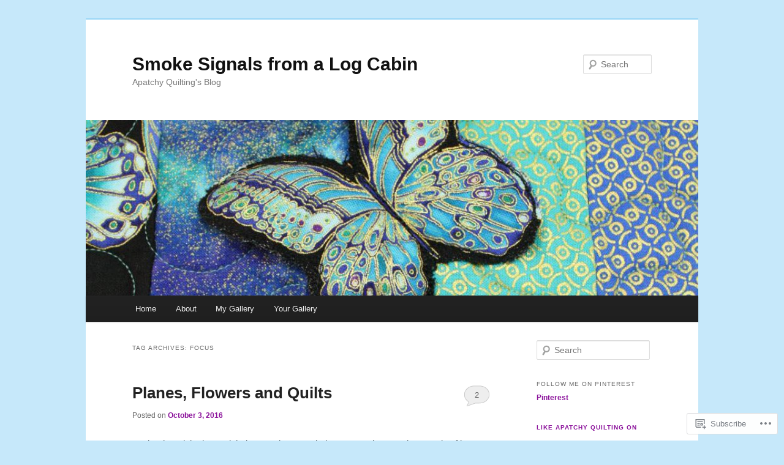

--- FILE ---
content_type: text/html; charset=UTF-8
request_url: https://apatchyquilting.com/tag/focus/
body_size: 24412
content:
<!DOCTYPE html>
<!--[if IE 6]>
<html id="ie6" lang="en">
<![endif]-->
<!--[if IE 7]>
<html id="ie7" lang="en">
<![endif]-->
<!--[if IE 8]>
<html id="ie8" lang="en">
<![endif]-->
<!--[if !(IE 6) & !(IE 7) & !(IE 8)]><!-->
<html lang="en">
<!--<![endif]-->
<head>
<meta charset="UTF-8" />
<meta name="viewport" content="width=device-width" />
<title>
FOCUS | Smoke Signals from a Log Cabin	</title>
<link rel="profile" href="https://gmpg.org/xfn/11" />
<link rel="stylesheet" type="text/css" media="all" href="https://s0.wp.com/wp-content/themes/pub/twentyeleven/style.css?m=1741693348i&amp;ver=20190507" />
<link rel="pingback" href="https://apatchyquilting.com/xmlrpc.php">
<!--[if lt IE 9]>
<script src="https://s0.wp.com/wp-content/themes/pub/twentyeleven/js/html5.js?m=1394055389i&amp;ver=3.7.0" type="text/javascript"></script>
<![endif]-->
<meta name='robots' content='max-image-preview:large' />
<meta name="google-site-verification" content="jfT9iJ5iSIC-5iUK8qRihPOt5OA2ZPGFoVjIUBiX4UE" />

<!-- Async WordPress.com Remote Login -->
<script id="wpcom_remote_login_js">
var wpcom_remote_login_extra_auth = '';
function wpcom_remote_login_remove_dom_node_id( element_id ) {
	var dom_node = document.getElementById( element_id );
	if ( dom_node ) { dom_node.parentNode.removeChild( dom_node ); }
}
function wpcom_remote_login_remove_dom_node_classes( class_name ) {
	var dom_nodes = document.querySelectorAll( '.' + class_name );
	for ( var i = 0; i < dom_nodes.length; i++ ) {
		dom_nodes[ i ].parentNode.removeChild( dom_nodes[ i ] );
	}
}
function wpcom_remote_login_final_cleanup() {
	wpcom_remote_login_remove_dom_node_classes( "wpcom_remote_login_msg" );
	wpcom_remote_login_remove_dom_node_id( "wpcom_remote_login_key" );
	wpcom_remote_login_remove_dom_node_id( "wpcom_remote_login_validate" );
	wpcom_remote_login_remove_dom_node_id( "wpcom_remote_login_js" );
	wpcom_remote_login_remove_dom_node_id( "wpcom_request_access_iframe" );
	wpcom_remote_login_remove_dom_node_id( "wpcom_request_access_styles" );
}

// Watch for messages back from the remote login
window.addEventListener( "message", function( e ) {
	if ( e.origin === "https://r-login.wordpress.com" ) {
		var data = {};
		try {
			data = JSON.parse( e.data );
		} catch( e ) {
			wpcom_remote_login_final_cleanup();
			return;
		}

		if ( data.msg === 'LOGIN' ) {
			// Clean up the login check iframe
			wpcom_remote_login_remove_dom_node_id( "wpcom_remote_login_key" );

			var id_regex = new RegExp( /^[0-9]+$/ );
			var token_regex = new RegExp( /^.*|.*|.*$/ );
			if (
				token_regex.test( data.token )
				&& id_regex.test( data.wpcomid )
			) {
				// We have everything we need to ask for a login
				var script = document.createElement( "script" );
				script.setAttribute( "id", "wpcom_remote_login_validate" );
				script.src = '/remote-login.php?wpcom_remote_login=validate'
					+ '&wpcomid=' + data.wpcomid
					+ '&token=' + encodeURIComponent( data.token )
					+ '&host=' + window.location.protocol
					+ '//' + window.location.hostname
					+ '&postid=2776'
					+ '&is_singular=';
				document.body.appendChild( script );
			}

			return;
		}

		// Safari ITP, not logged in, so redirect
		if ( data.msg === 'LOGIN-REDIRECT' ) {
			window.location = 'https://wordpress.com/log-in?redirect_to=' + window.location.href;
			return;
		}

		// Safari ITP, storage access failed, remove the request
		if ( data.msg === 'LOGIN-REMOVE' ) {
			var css_zap = 'html { -webkit-transition: margin-top 1s; transition: margin-top 1s; } /* 9001 */ html { margin-top: 0 !important; } * html body { margin-top: 0 !important; } @media screen and ( max-width: 782px ) { html { margin-top: 0 !important; } * html body { margin-top: 0 !important; } }';
			var style_zap = document.createElement( 'style' );
			style_zap.type = 'text/css';
			style_zap.appendChild( document.createTextNode( css_zap ) );
			document.body.appendChild( style_zap );

			var e = document.getElementById( 'wpcom_request_access_iframe' );
			e.parentNode.removeChild( e );

			document.cookie = 'wordpress_com_login_access=denied; path=/; max-age=31536000';

			return;
		}

		// Safari ITP
		if ( data.msg === 'REQUEST_ACCESS' ) {
			console.log( 'request access: safari' );

			// Check ITP iframe enable/disable knob
			if ( wpcom_remote_login_extra_auth !== 'safari_itp_iframe' ) {
				return;
			}

			// If we are in a "private window" there is no ITP.
			var private_window = false;
			try {
				var opendb = window.openDatabase( null, null, null, null );
			} catch( e ) {
				private_window = true;
			}

			if ( private_window ) {
				console.log( 'private window' );
				return;
			}

			var iframe = document.createElement( 'iframe' );
			iframe.id = 'wpcom_request_access_iframe';
			iframe.setAttribute( 'scrolling', 'no' );
			iframe.setAttribute( 'sandbox', 'allow-storage-access-by-user-activation allow-scripts allow-same-origin allow-top-navigation-by-user-activation' );
			iframe.src = 'https://r-login.wordpress.com/remote-login.php?wpcom_remote_login=request_access&origin=' + encodeURIComponent( data.origin ) + '&wpcomid=' + encodeURIComponent( data.wpcomid );

			var css = 'html { -webkit-transition: margin-top 1s; transition: margin-top 1s; } /* 9001 */ html { margin-top: 46px !important; } * html body { margin-top: 46px !important; } @media screen and ( max-width: 660px ) { html { margin-top: 71px !important; } * html body { margin-top: 71px !important; } #wpcom_request_access_iframe { display: block; height: 71px !important; } } #wpcom_request_access_iframe { border: 0px; height: 46px; position: fixed; top: 0; left: 0; width: 100%; min-width: 100%; z-index: 99999; background: #23282d; } ';

			var style = document.createElement( 'style' );
			style.type = 'text/css';
			style.id = 'wpcom_request_access_styles';
			style.appendChild( document.createTextNode( css ) );
			document.body.appendChild( style );

			document.body.appendChild( iframe );
		}

		if ( data.msg === 'DONE' ) {
			wpcom_remote_login_final_cleanup();
		}
	}
}, false );

// Inject the remote login iframe after the page has had a chance to load
// more critical resources
window.addEventListener( "DOMContentLoaded", function( e ) {
	var iframe = document.createElement( "iframe" );
	iframe.style.display = "none";
	iframe.setAttribute( "scrolling", "no" );
	iframe.setAttribute( "id", "wpcom_remote_login_key" );
	iframe.src = "https://r-login.wordpress.com/remote-login.php"
		+ "?wpcom_remote_login=key"
		+ "&origin=aHR0cHM6Ly9hcGF0Y2h5cXVpbHRpbmcuY29t"
		+ "&wpcomid=45668843"
		+ "&time=" + Math.floor( Date.now() / 1000 );
	document.body.appendChild( iframe );
}, false );
</script>
<link rel='dns-prefetch' href='//s0.wp.com' />
<link rel="alternate" type="application/rss+xml" title="Smoke Signals from a Log Cabin &raquo; Feed" href="https://apatchyquilting.com/feed/" />
<link rel="alternate" type="application/rss+xml" title="Smoke Signals from a Log Cabin &raquo; Comments Feed" href="https://apatchyquilting.com/comments/feed/" />
<link rel="alternate" type="application/rss+xml" title="Smoke Signals from a Log Cabin &raquo; FOCUS Tag Feed" href="https://apatchyquilting.com/tag/focus/feed/" />
	<script type="text/javascript">
		/* <![CDATA[ */
		function addLoadEvent(func) {
			var oldonload = window.onload;
			if (typeof window.onload != 'function') {
				window.onload = func;
			} else {
				window.onload = function () {
					oldonload();
					func();
				}
			}
		}
		/* ]]> */
	</script>
	<link crossorigin='anonymous' rel='stylesheet' id='all-css-0-1' href='/wp-content/mu-plugins/likes/jetpack-likes.css?m=1743883414i&cssminify=yes' type='text/css' media='all' />
<style id='wp-emoji-styles-inline-css'>

	img.wp-smiley, img.emoji {
		display: inline !important;
		border: none !important;
		box-shadow: none !important;
		height: 1em !important;
		width: 1em !important;
		margin: 0 0.07em !important;
		vertical-align: -0.1em !important;
		background: none !important;
		padding: 0 !important;
	}
/*# sourceURL=wp-emoji-styles-inline-css */
</style>
<link crossorigin='anonymous' rel='stylesheet' id='all-css-2-1' href='/wp-content/plugins/gutenberg-core/v22.2.0/build/styles/block-library/style.css?m=1764855221i&cssminify=yes' type='text/css' media='all' />
<style id='wp-block-library-inline-css'>
.has-text-align-justify {
	text-align:justify;
}
.has-text-align-justify{text-align:justify;}

/*# sourceURL=wp-block-library-inline-css */
</style><style id='global-styles-inline-css'>
:root{--wp--preset--aspect-ratio--square: 1;--wp--preset--aspect-ratio--4-3: 4/3;--wp--preset--aspect-ratio--3-4: 3/4;--wp--preset--aspect-ratio--3-2: 3/2;--wp--preset--aspect-ratio--2-3: 2/3;--wp--preset--aspect-ratio--16-9: 16/9;--wp--preset--aspect-ratio--9-16: 9/16;--wp--preset--color--black: #000;--wp--preset--color--cyan-bluish-gray: #abb8c3;--wp--preset--color--white: #fff;--wp--preset--color--pale-pink: #f78da7;--wp--preset--color--vivid-red: #cf2e2e;--wp--preset--color--luminous-vivid-orange: #ff6900;--wp--preset--color--luminous-vivid-amber: #fcb900;--wp--preset--color--light-green-cyan: #7bdcb5;--wp--preset--color--vivid-green-cyan: #00d084;--wp--preset--color--pale-cyan-blue: #8ed1fc;--wp--preset--color--vivid-cyan-blue: #0693e3;--wp--preset--color--vivid-purple: #9b51e0;--wp--preset--color--blue: #1982d1;--wp--preset--color--dark-gray: #373737;--wp--preset--color--medium-gray: #666;--wp--preset--color--light-gray: #e2e2e2;--wp--preset--gradient--vivid-cyan-blue-to-vivid-purple: linear-gradient(135deg,rgb(6,147,227) 0%,rgb(155,81,224) 100%);--wp--preset--gradient--light-green-cyan-to-vivid-green-cyan: linear-gradient(135deg,rgb(122,220,180) 0%,rgb(0,208,130) 100%);--wp--preset--gradient--luminous-vivid-amber-to-luminous-vivid-orange: linear-gradient(135deg,rgb(252,185,0) 0%,rgb(255,105,0) 100%);--wp--preset--gradient--luminous-vivid-orange-to-vivid-red: linear-gradient(135deg,rgb(255,105,0) 0%,rgb(207,46,46) 100%);--wp--preset--gradient--very-light-gray-to-cyan-bluish-gray: linear-gradient(135deg,rgb(238,238,238) 0%,rgb(169,184,195) 100%);--wp--preset--gradient--cool-to-warm-spectrum: linear-gradient(135deg,rgb(74,234,220) 0%,rgb(151,120,209) 20%,rgb(207,42,186) 40%,rgb(238,44,130) 60%,rgb(251,105,98) 80%,rgb(254,248,76) 100%);--wp--preset--gradient--blush-light-purple: linear-gradient(135deg,rgb(255,206,236) 0%,rgb(152,150,240) 100%);--wp--preset--gradient--blush-bordeaux: linear-gradient(135deg,rgb(254,205,165) 0%,rgb(254,45,45) 50%,rgb(107,0,62) 100%);--wp--preset--gradient--luminous-dusk: linear-gradient(135deg,rgb(255,203,112) 0%,rgb(199,81,192) 50%,rgb(65,88,208) 100%);--wp--preset--gradient--pale-ocean: linear-gradient(135deg,rgb(255,245,203) 0%,rgb(182,227,212) 50%,rgb(51,167,181) 100%);--wp--preset--gradient--electric-grass: linear-gradient(135deg,rgb(202,248,128) 0%,rgb(113,206,126) 100%);--wp--preset--gradient--midnight: linear-gradient(135deg,rgb(2,3,129) 0%,rgb(40,116,252) 100%);--wp--preset--font-size--small: 13px;--wp--preset--font-size--medium: 20px;--wp--preset--font-size--large: 36px;--wp--preset--font-size--x-large: 42px;--wp--preset--font-family--albert-sans: 'Albert Sans', sans-serif;--wp--preset--font-family--alegreya: Alegreya, serif;--wp--preset--font-family--arvo: Arvo, serif;--wp--preset--font-family--bodoni-moda: 'Bodoni Moda', serif;--wp--preset--font-family--bricolage-grotesque: 'Bricolage Grotesque', sans-serif;--wp--preset--font-family--cabin: Cabin, sans-serif;--wp--preset--font-family--chivo: Chivo, sans-serif;--wp--preset--font-family--commissioner: Commissioner, sans-serif;--wp--preset--font-family--cormorant: Cormorant, serif;--wp--preset--font-family--courier-prime: 'Courier Prime', monospace;--wp--preset--font-family--crimson-pro: 'Crimson Pro', serif;--wp--preset--font-family--dm-mono: 'DM Mono', monospace;--wp--preset--font-family--dm-sans: 'DM Sans', sans-serif;--wp--preset--font-family--dm-serif-display: 'DM Serif Display', serif;--wp--preset--font-family--domine: Domine, serif;--wp--preset--font-family--eb-garamond: 'EB Garamond', serif;--wp--preset--font-family--epilogue: Epilogue, sans-serif;--wp--preset--font-family--fahkwang: Fahkwang, sans-serif;--wp--preset--font-family--figtree: Figtree, sans-serif;--wp--preset--font-family--fira-sans: 'Fira Sans', sans-serif;--wp--preset--font-family--fjalla-one: 'Fjalla One', sans-serif;--wp--preset--font-family--fraunces: Fraunces, serif;--wp--preset--font-family--gabarito: Gabarito, system-ui;--wp--preset--font-family--ibm-plex-mono: 'IBM Plex Mono', monospace;--wp--preset--font-family--ibm-plex-sans: 'IBM Plex Sans', sans-serif;--wp--preset--font-family--ibarra-real-nova: 'Ibarra Real Nova', serif;--wp--preset--font-family--instrument-serif: 'Instrument Serif', serif;--wp--preset--font-family--inter: Inter, sans-serif;--wp--preset--font-family--josefin-sans: 'Josefin Sans', sans-serif;--wp--preset--font-family--jost: Jost, sans-serif;--wp--preset--font-family--libre-baskerville: 'Libre Baskerville', serif;--wp--preset--font-family--libre-franklin: 'Libre Franklin', sans-serif;--wp--preset--font-family--literata: Literata, serif;--wp--preset--font-family--lora: Lora, serif;--wp--preset--font-family--merriweather: Merriweather, serif;--wp--preset--font-family--montserrat: Montserrat, sans-serif;--wp--preset--font-family--newsreader: Newsreader, serif;--wp--preset--font-family--noto-sans-mono: 'Noto Sans Mono', sans-serif;--wp--preset--font-family--nunito: Nunito, sans-serif;--wp--preset--font-family--open-sans: 'Open Sans', sans-serif;--wp--preset--font-family--overpass: Overpass, sans-serif;--wp--preset--font-family--pt-serif: 'PT Serif', serif;--wp--preset--font-family--petrona: Petrona, serif;--wp--preset--font-family--piazzolla: Piazzolla, serif;--wp--preset--font-family--playfair-display: 'Playfair Display', serif;--wp--preset--font-family--plus-jakarta-sans: 'Plus Jakarta Sans', sans-serif;--wp--preset--font-family--poppins: Poppins, sans-serif;--wp--preset--font-family--raleway: Raleway, sans-serif;--wp--preset--font-family--roboto: Roboto, sans-serif;--wp--preset--font-family--roboto-slab: 'Roboto Slab', serif;--wp--preset--font-family--rubik: Rubik, sans-serif;--wp--preset--font-family--rufina: Rufina, serif;--wp--preset--font-family--sora: Sora, sans-serif;--wp--preset--font-family--source-sans-3: 'Source Sans 3', sans-serif;--wp--preset--font-family--source-serif-4: 'Source Serif 4', serif;--wp--preset--font-family--space-mono: 'Space Mono', monospace;--wp--preset--font-family--syne: Syne, sans-serif;--wp--preset--font-family--texturina: Texturina, serif;--wp--preset--font-family--urbanist: Urbanist, sans-serif;--wp--preset--font-family--work-sans: 'Work Sans', sans-serif;--wp--preset--spacing--20: 0.44rem;--wp--preset--spacing--30: 0.67rem;--wp--preset--spacing--40: 1rem;--wp--preset--spacing--50: 1.5rem;--wp--preset--spacing--60: 2.25rem;--wp--preset--spacing--70: 3.38rem;--wp--preset--spacing--80: 5.06rem;--wp--preset--shadow--natural: 6px 6px 9px rgba(0, 0, 0, 0.2);--wp--preset--shadow--deep: 12px 12px 50px rgba(0, 0, 0, 0.4);--wp--preset--shadow--sharp: 6px 6px 0px rgba(0, 0, 0, 0.2);--wp--preset--shadow--outlined: 6px 6px 0px -3px rgb(255, 255, 255), 6px 6px rgb(0, 0, 0);--wp--preset--shadow--crisp: 6px 6px 0px rgb(0, 0, 0);}:where(.is-layout-flex){gap: 0.5em;}:where(.is-layout-grid){gap: 0.5em;}body .is-layout-flex{display: flex;}.is-layout-flex{flex-wrap: wrap;align-items: center;}.is-layout-flex > :is(*, div){margin: 0;}body .is-layout-grid{display: grid;}.is-layout-grid > :is(*, div){margin: 0;}:where(.wp-block-columns.is-layout-flex){gap: 2em;}:where(.wp-block-columns.is-layout-grid){gap: 2em;}:where(.wp-block-post-template.is-layout-flex){gap: 1.25em;}:where(.wp-block-post-template.is-layout-grid){gap: 1.25em;}.has-black-color{color: var(--wp--preset--color--black) !important;}.has-cyan-bluish-gray-color{color: var(--wp--preset--color--cyan-bluish-gray) !important;}.has-white-color{color: var(--wp--preset--color--white) !important;}.has-pale-pink-color{color: var(--wp--preset--color--pale-pink) !important;}.has-vivid-red-color{color: var(--wp--preset--color--vivid-red) !important;}.has-luminous-vivid-orange-color{color: var(--wp--preset--color--luminous-vivid-orange) !important;}.has-luminous-vivid-amber-color{color: var(--wp--preset--color--luminous-vivid-amber) !important;}.has-light-green-cyan-color{color: var(--wp--preset--color--light-green-cyan) !important;}.has-vivid-green-cyan-color{color: var(--wp--preset--color--vivid-green-cyan) !important;}.has-pale-cyan-blue-color{color: var(--wp--preset--color--pale-cyan-blue) !important;}.has-vivid-cyan-blue-color{color: var(--wp--preset--color--vivid-cyan-blue) !important;}.has-vivid-purple-color{color: var(--wp--preset--color--vivid-purple) !important;}.has-black-background-color{background-color: var(--wp--preset--color--black) !important;}.has-cyan-bluish-gray-background-color{background-color: var(--wp--preset--color--cyan-bluish-gray) !important;}.has-white-background-color{background-color: var(--wp--preset--color--white) !important;}.has-pale-pink-background-color{background-color: var(--wp--preset--color--pale-pink) !important;}.has-vivid-red-background-color{background-color: var(--wp--preset--color--vivid-red) !important;}.has-luminous-vivid-orange-background-color{background-color: var(--wp--preset--color--luminous-vivid-orange) !important;}.has-luminous-vivid-amber-background-color{background-color: var(--wp--preset--color--luminous-vivid-amber) !important;}.has-light-green-cyan-background-color{background-color: var(--wp--preset--color--light-green-cyan) !important;}.has-vivid-green-cyan-background-color{background-color: var(--wp--preset--color--vivid-green-cyan) !important;}.has-pale-cyan-blue-background-color{background-color: var(--wp--preset--color--pale-cyan-blue) !important;}.has-vivid-cyan-blue-background-color{background-color: var(--wp--preset--color--vivid-cyan-blue) !important;}.has-vivid-purple-background-color{background-color: var(--wp--preset--color--vivid-purple) !important;}.has-black-border-color{border-color: var(--wp--preset--color--black) !important;}.has-cyan-bluish-gray-border-color{border-color: var(--wp--preset--color--cyan-bluish-gray) !important;}.has-white-border-color{border-color: var(--wp--preset--color--white) !important;}.has-pale-pink-border-color{border-color: var(--wp--preset--color--pale-pink) !important;}.has-vivid-red-border-color{border-color: var(--wp--preset--color--vivid-red) !important;}.has-luminous-vivid-orange-border-color{border-color: var(--wp--preset--color--luminous-vivid-orange) !important;}.has-luminous-vivid-amber-border-color{border-color: var(--wp--preset--color--luminous-vivid-amber) !important;}.has-light-green-cyan-border-color{border-color: var(--wp--preset--color--light-green-cyan) !important;}.has-vivid-green-cyan-border-color{border-color: var(--wp--preset--color--vivid-green-cyan) !important;}.has-pale-cyan-blue-border-color{border-color: var(--wp--preset--color--pale-cyan-blue) !important;}.has-vivid-cyan-blue-border-color{border-color: var(--wp--preset--color--vivid-cyan-blue) !important;}.has-vivid-purple-border-color{border-color: var(--wp--preset--color--vivid-purple) !important;}.has-vivid-cyan-blue-to-vivid-purple-gradient-background{background: var(--wp--preset--gradient--vivid-cyan-blue-to-vivid-purple) !important;}.has-light-green-cyan-to-vivid-green-cyan-gradient-background{background: var(--wp--preset--gradient--light-green-cyan-to-vivid-green-cyan) !important;}.has-luminous-vivid-amber-to-luminous-vivid-orange-gradient-background{background: var(--wp--preset--gradient--luminous-vivid-amber-to-luminous-vivid-orange) !important;}.has-luminous-vivid-orange-to-vivid-red-gradient-background{background: var(--wp--preset--gradient--luminous-vivid-orange-to-vivid-red) !important;}.has-very-light-gray-to-cyan-bluish-gray-gradient-background{background: var(--wp--preset--gradient--very-light-gray-to-cyan-bluish-gray) !important;}.has-cool-to-warm-spectrum-gradient-background{background: var(--wp--preset--gradient--cool-to-warm-spectrum) !important;}.has-blush-light-purple-gradient-background{background: var(--wp--preset--gradient--blush-light-purple) !important;}.has-blush-bordeaux-gradient-background{background: var(--wp--preset--gradient--blush-bordeaux) !important;}.has-luminous-dusk-gradient-background{background: var(--wp--preset--gradient--luminous-dusk) !important;}.has-pale-ocean-gradient-background{background: var(--wp--preset--gradient--pale-ocean) !important;}.has-electric-grass-gradient-background{background: var(--wp--preset--gradient--electric-grass) !important;}.has-midnight-gradient-background{background: var(--wp--preset--gradient--midnight) !important;}.has-small-font-size{font-size: var(--wp--preset--font-size--small) !important;}.has-medium-font-size{font-size: var(--wp--preset--font-size--medium) !important;}.has-large-font-size{font-size: var(--wp--preset--font-size--large) !important;}.has-x-large-font-size{font-size: var(--wp--preset--font-size--x-large) !important;}.has-albert-sans-font-family{font-family: var(--wp--preset--font-family--albert-sans) !important;}.has-alegreya-font-family{font-family: var(--wp--preset--font-family--alegreya) !important;}.has-arvo-font-family{font-family: var(--wp--preset--font-family--arvo) !important;}.has-bodoni-moda-font-family{font-family: var(--wp--preset--font-family--bodoni-moda) !important;}.has-bricolage-grotesque-font-family{font-family: var(--wp--preset--font-family--bricolage-grotesque) !important;}.has-cabin-font-family{font-family: var(--wp--preset--font-family--cabin) !important;}.has-chivo-font-family{font-family: var(--wp--preset--font-family--chivo) !important;}.has-commissioner-font-family{font-family: var(--wp--preset--font-family--commissioner) !important;}.has-cormorant-font-family{font-family: var(--wp--preset--font-family--cormorant) !important;}.has-courier-prime-font-family{font-family: var(--wp--preset--font-family--courier-prime) !important;}.has-crimson-pro-font-family{font-family: var(--wp--preset--font-family--crimson-pro) !important;}.has-dm-mono-font-family{font-family: var(--wp--preset--font-family--dm-mono) !important;}.has-dm-sans-font-family{font-family: var(--wp--preset--font-family--dm-sans) !important;}.has-dm-serif-display-font-family{font-family: var(--wp--preset--font-family--dm-serif-display) !important;}.has-domine-font-family{font-family: var(--wp--preset--font-family--domine) !important;}.has-eb-garamond-font-family{font-family: var(--wp--preset--font-family--eb-garamond) !important;}.has-epilogue-font-family{font-family: var(--wp--preset--font-family--epilogue) !important;}.has-fahkwang-font-family{font-family: var(--wp--preset--font-family--fahkwang) !important;}.has-figtree-font-family{font-family: var(--wp--preset--font-family--figtree) !important;}.has-fira-sans-font-family{font-family: var(--wp--preset--font-family--fira-sans) !important;}.has-fjalla-one-font-family{font-family: var(--wp--preset--font-family--fjalla-one) !important;}.has-fraunces-font-family{font-family: var(--wp--preset--font-family--fraunces) !important;}.has-gabarito-font-family{font-family: var(--wp--preset--font-family--gabarito) !important;}.has-ibm-plex-mono-font-family{font-family: var(--wp--preset--font-family--ibm-plex-mono) !important;}.has-ibm-plex-sans-font-family{font-family: var(--wp--preset--font-family--ibm-plex-sans) !important;}.has-ibarra-real-nova-font-family{font-family: var(--wp--preset--font-family--ibarra-real-nova) !important;}.has-instrument-serif-font-family{font-family: var(--wp--preset--font-family--instrument-serif) !important;}.has-inter-font-family{font-family: var(--wp--preset--font-family--inter) !important;}.has-josefin-sans-font-family{font-family: var(--wp--preset--font-family--josefin-sans) !important;}.has-jost-font-family{font-family: var(--wp--preset--font-family--jost) !important;}.has-libre-baskerville-font-family{font-family: var(--wp--preset--font-family--libre-baskerville) !important;}.has-libre-franklin-font-family{font-family: var(--wp--preset--font-family--libre-franklin) !important;}.has-literata-font-family{font-family: var(--wp--preset--font-family--literata) !important;}.has-lora-font-family{font-family: var(--wp--preset--font-family--lora) !important;}.has-merriweather-font-family{font-family: var(--wp--preset--font-family--merriweather) !important;}.has-montserrat-font-family{font-family: var(--wp--preset--font-family--montserrat) !important;}.has-newsreader-font-family{font-family: var(--wp--preset--font-family--newsreader) !important;}.has-noto-sans-mono-font-family{font-family: var(--wp--preset--font-family--noto-sans-mono) !important;}.has-nunito-font-family{font-family: var(--wp--preset--font-family--nunito) !important;}.has-open-sans-font-family{font-family: var(--wp--preset--font-family--open-sans) !important;}.has-overpass-font-family{font-family: var(--wp--preset--font-family--overpass) !important;}.has-pt-serif-font-family{font-family: var(--wp--preset--font-family--pt-serif) !important;}.has-petrona-font-family{font-family: var(--wp--preset--font-family--petrona) !important;}.has-piazzolla-font-family{font-family: var(--wp--preset--font-family--piazzolla) !important;}.has-playfair-display-font-family{font-family: var(--wp--preset--font-family--playfair-display) !important;}.has-plus-jakarta-sans-font-family{font-family: var(--wp--preset--font-family--plus-jakarta-sans) !important;}.has-poppins-font-family{font-family: var(--wp--preset--font-family--poppins) !important;}.has-raleway-font-family{font-family: var(--wp--preset--font-family--raleway) !important;}.has-roboto-font-family{font-family: var(--wp--preset--font-family--roboto) !important;}.has-roboto-slab-font-family{font-family: var(--wp--preset--font-family--roboto-slab) !important;}.has-rubik-font-family{font-family: var(--wp--preset--font-family--rubik) !important;}.has-rufina-font-family{font-family: var(--wp--preset--font-family--rufina) !important;}.has-sora-font-family{font-family: var(--wp--preset--font-family--sora) !important;}.has-source-sans-3-font-family{font-family: var(--wp--preset--font-family--source-sans-3) !important;}.has-source-serif-4-font-family{font-family: var(--wp--preset--font-family--source-serif-4) !important;}.has-space-mono-font-family{font-family: var(--wp--preset--font-family--space-mono) !important;}.has-syne-font-family{font-family: var(--wp--preset--font-family--syne) !important;}.has-texturina-font-family{font-family: var(--wp--preset--font-family--texturina) !important;}.has-urbanist-font-family{font-family: var(--wp--preset--font-family--urbanist) !important;}.has-work-sans-font-family{font-family: var(--wp--preset--font-family--work-sans) !important;}
/*# sourceURL=global-styles-inline-css */
</style>

<style id='classic-theme-styles-inline-css'>
/*! This file is auto-generated */
.wp-block-button__link{color:#fff;background-color:#32373c;border-radius:9999px;box-shadow:none;text-decoration:none;padding:calc(.667em + 2px) calc(1.333em + 2px);font-size:1.125em}.wp-block-file__button{background:#32373c;color:#fff;text-decoration:none}
/*# sourceURL=/wp-includes/css/classic-themes.min.css */
</style>
<link crossorigin='anonymous' rel='stylesheet' id='all-css-4-1' href='/_static/??-eJyNj90KwjAMhV/ILHSKzgvxWWwXZrXtypJu7u3tNvwBYXgTwuF8OTk4RDBtEAqC0aXGBkbTateaO2NZqKpQwNZHR9BRX+ywtixvB7CMjgrDvMGvQz7B51ZHWffxIpPDU20v5Mhn2xo22LohyTi/dhB6rCMxx4DWsSNmyNPb5EGuOYt/uEXGmDTKkIUx/9RTwKXW3/a5PszJE3P2J7WvVLUty+Ph9gTyFIFK&cssminify=yes' type='text/css' media='all' />
<style id='jetpack_facebook_likebox-inline-css'>
.widget_facebook_likebox {
	overflow: hidden;
}

/*# sourceURL=/wp-content/mu-plugins/jetpack-plugin/sun/modules/widgets/facebook-likebox/style.css */
</style>
<link crossorigin='anonymous' rel='stylesheet' id='all-css-6-1' href='/_static/??-eJzTLy/QTc7PK0nNK9HPLdUtyClNz8wr1i9KTcrJTwcy0/WTi5G5ekCujj52Temp+bo5+cmJJZn5eSgc3bScxMwikFb7XFtDE1NLExMLc0OTLACohS2q&cssminify=yes' type='text/css' media='all' />
<style id='jetpack-global-styles-frontend-style-inline-css'>
:root { --font-headings: unset; --font-base: unset; --font-headings-default: -apple-system,BlinkMacSystemFont,"Segoe UI",Roboto,Oxygen-Sans,Ubuntu,Cantarell,"Helvetica Neue",sans-serif; --font-base-default: -apple-system,BlinkMacSystemFont,"Segoe UI",Roboto,Oxygen-Sans,Ubuntu,Cantarell,"Helvetica Neue",sans-serif;}
/*# sourceURL=jetpack-global-styles-frontend-style-inline-css */
</style>
<link crossorigin='anonymous' rel='stylesheet' id='all-css-8-1' href='/_static/??-eJyNjcsKAjEMRX/IGtQZBxfip0hMS9sxTYppGfx7H7gRN+7ugcs5sFRHKi1Ig9Jd5R6zGMyhVaTrh8G6QFHfORhYwlvw6P39PbPENZmt4G/ROQuBKWVkxxrVvuBH1lIoz2waILJekF+HUzlupnG3nQ77YZwfuRJIaQ==&cssminify=yes' type='text/css' media='all' />
<script type="text/javascript" id="wpcom-actionbar-placeholder-js-extra">
/* <![CDATA[ */
var actionbardata = {"siteID":"45668843","postID":"0","siteURL":"https://apatchyquilting.com","xhrURL":"https://apatchyquilting.com/wp-admin/admin-ajax.php","nonce":"a1fa0fa1af","isLoggedIn":"","statusMessage":"","subsEmailDefault":"instantly","proxyScriptUrl":"https://s0.wp.com/wp-content/js/wpcom-proxy-request.js?m=1513050504i&amp;ver=20211021","i18n":{"followedText":"New posts from this site will now appear in your \u003Ca href=\"https://wordpress.com/reader\"\u003EReader\u003C/a\u003E","foldBar":"Collapse this bar","unfoldBar":"Expand this bar","shortLinkCopied":"Shortlink copied to clipboard."}};
//# sourceURL=wpcom-actionbar-placeholder-js-extra
/* ]]> */
</script>
<script type="text/javascript" id="jetpack-mu-wpcom-settings-js-before">
/* <![CDATA[ */
var JETPACK_MU_WPCOM_SETTINGS = {"assetsUrl":"https://s0.wp.com/wp-content/mu-plugins/jetpack-mu-wpcom-plugin/sun/jetpack_vendor/automattic/jetpack-mu-wpcom/src/build/"};
//# sourceURL=jetpack-mu-wpcom-settings-js-before
/* ]]> */
</script>
<script crossorigin='anonymous' type='text/javascript'  src='/wp-content/js/rlt-proxy.js?m=1720530689i'></script>
<script type="text/javascript" id="rlt-proxy-js-after">
/* <![CDATA[ */
	rltInitialize( {"token":null,"iframeOrigins":["https:\/\/widgets.wp.com"]} );
//# sourceURL=rlt-proxy-js-after
/* ]]> */
</script>
<link rel="EditURI" type="application/rsd+xml" title="RSD" href="https://apatchyquilting.wordpress.com/xmlrpc.php?rsd" />
<meta name="generator" content="WordPress.com" />

<!-- Jetpack Open Graph Tags -->
<meta property="og:type" content="website" />
<meta property="og:title" content="FOCUS &#8211; Smoke Signals from a Log Cabin" />
<meta property="og:url" content="https://apatchyquilting.com/tag/focus/" />
<meta property="og:site_name" content="Smoke Signals from a Log Cabin" />
<meta property="og:image" content="https://secure.gravatar.com/blavatar/a75e97fa6d193c7393085f61d12822c93495b1f16ed1785f6f5003024fdb2dbe?s=200&#038;ts=1768092450" />
<meta property="og:image:width" content="200" />
<meta property="og:image:height" content="200" />
<meta property="og:image:alt" content="" />
<meta property="og:locale" content="en_US" />

<!-- End Jetpack Open Graph Tags -->
<link rel="shortcut icon" type="image/x-icon" href="https://secure.gravatar.com/blavatar/a75e97fa6d193c7393085f61d12822c93495b1f16ed1785f6f5003024fdb2dbe?s=32" sizes="16x16" />
<link rel="icon" type="image/x-icon" href="https://secure.gravatar.com/blavatar/a75e97fa6d193c7393085f61d12822c93495b1f16ed1785f6f5003024fdb2dbe?s=32" sizes="16x16" />
<link rel="apple-touch-icon" href="https://secure.gravatar.com/blavatar/a75e97fa6d193c7393085f61d12822c93495b1f16ed1785f6f5003024fdb2dbe?s=114" />
<link rel='openid.server' href='https://apatchyquilting.com/?openidserver=1' />
<link rel='openid.delegate' href='https://apatchyquilting.com/' />
<link rel="search" type="application/opensearchdescription+xml" href="https://apatchyquilting.com/osd.xml" title="Smoke Signals from a Log Cabin" />
<link rel="search" type="application/opensearchdescription+xml" href="https://s1.wp.com/opensearch.xml" title="WordPress.com" />
<meta name="theme-color" content="#c6e8fa" />
	<style>
		/* Link color */
		a,
		#site-title a:focus,
		#site-title a:hover,
		#site-title a:active,
		.entry-title a:hover,
		.entry-title a:focus,
		.entry-title a:active,
		.widget_twentyeleven_ephemera .comments-link a:hover,
		section.recent-posts .other-recent-posts a[rel="bookmark"]:hover,
		section.recent-posts .other-recent-posts .comments-link a:hover,
		.format-image footer.entry-meta a:hover,
		#site-generator a:hover {
			color: #8b129b;
		}
		section.recent-posts .other-recent-posts .comments-link a:hover {
			border-color: #8b129b;
		}
		article.feature-image.small .entry-summary p a:hover,
		.entry-header .comments-link a:hover,
		.entry-header .comments-link a:focus,
		.entry-header .comments-link a:active,
		.feature-slider a.active {
			background-color: #8b129b;
		}
	</style>
	<meta name="description" content="Posts about FOCUS written by Apatchy Kaye" />
<style type="text/css" id="custom-background-css">
body.custom-background { background-color: #c6e8fa; }
</style>
	<style type="text/css" id="custom-colors-css">#access {
	background-image: -webkit-linear-gradient( rgba(0,0,0,0), rgba(0,0,0,0.08) );
	background-image: -moz-linear-gradient( rgba(0,0,0,0), rgba(0,0,0,0.08) );
	background-image: linear-gradient( rgba(0,0,0,0), rgba(0,0,0,0.08) );
	box-shadow: rgba(0, 0, 0, 0.2) 0px 1px 2px;
}
#branding .only-search #s { border-color: #000;}
#branding .only-search #s { border-color: rgba( 0, 0, 0, 0.2 );}
#site-generator { border-color: #000;}
#site-generator { border-color: rgba( 0, 0, 0, 0.1 );}
#branding .only-search #s { background-color: #fff;}
#branding .only-search #s { background-color: rgba( 255, 255, 255, 0.4 );}
#branding .only-search #s:focus { background-color: #fff;}
#branding .only-search #s:focus { background-color: rgba( 255, 255, 255, 0.9 );}
#access a { color: #EEEEEE;}
#access li:hover > a, #access a:focus { color: #373737;}
#branding .only-search #s { color: #373737;}
body { background-color: #c6e8fa;}
#site-generator { background-color: #c6e8fa;}
#site-generator { background-color: rgba( 198, 232, 250, 0.1 );}
#branding { border-color: #97D5F6;}
#access { background-color: #222222;}
#access li:hover > a, #access a:focus { background: #f9f9f9;}
.entry-title, .entry-title a, .singular .entry-title { color: #222222;}
.entry-title a:hover, .entry-title a:focus { color: #070707;}
a, #site-title a:focus, #site-title a:hover, #site-title a:active, .entry-title a:active, .widget_twentyeleven_ephemera .comments-link a:hover, section.recent-posts .other-recent-posts a[rel="bookmark"]:hover, section.recent-posts .other-recent-posts .comments-link a:hover, .format-image footer.entry-meta a:hover, #site-generator a:hover { color: #8B129B;}
section.recent-posts .other-recent-posts .comments-link a:hover { border-color: #8b129b;}
article.feature-image.small .entry-summary p a:hover, .entry-header .comments-link a:hover, .entry-header .comments-link a:focus, .entry-header .comments-link a:active, .feature-slider a.active { background-color: #8b129b;}
</style>
			<link rel="stylesheet" id="custom-css-css" type="text/css" href="https://s0.wp.com/?custom-css=1&#038;csblog=35Cyf&#038;cscache=6&#038;csrev=5" />
			<link crossorigin='anonymous' rel='stylesheet' id='all-css-0-3' href='/wp-content/mu-plugins/jetpack-plugin/sun/_inc/build/subscriptions/subscriptions.min.css?m=1753981412i&cssminify=yes' type='text/css' media='all' />
</head>

<body class="archive tag tag-focus tag-630 custom-background wp-embed-responsive wp-theme-pubtwentyeleven customizer-styles-applied single-author two-column right-sidebar jetpack-reblog-enabled custom-colors">
<div class="skip-link"><a class="assistive-text" href="#content">Skip to primary content</a></div><div class="skip-link"><a class="assistive-text" href="#secondary">Skip to secondary content</a></div><div id="page" class="hfeed">
	<header id="branding">
			<hgroup>
				<h1 id="site-title"><span><a href="https://apatchyquilting.com/" rel="home">Smoke Signals from a Log Cabin</a></span></h1>
				<h2 id="site-description">Apatchy Quilting&#039;s Blog</h2>
			</hgroup>

						<a href="https://apatchyquilting.com/">
									<img src="https://apatchyquilting.com/wp-content/uploads/2013/01/cropped-butterflies-compressed.jpg" width="1000" height="287" alt="Smoke Signals from a Log Cabin" />
								</a>
			
									<form method="get" id="searchform" action="https://apatchyquilting.com/">
		<label for="s" class="assistive-text">Search</label>
		<input type="text" class="field" name="s" id="s" placeholder="Search" />
		<input type="submit" class="submit" name="submit" id="searchsubmit" value="Search" />
	</form>
			
			<nav id="access">
				<h3 class="assistive-text">Main menu</h3>
				<div class="menu"><ul>
<li ><a href="https://apatchyquilting.com/">Home</a></li><li class="page_item page-item-1"><a href="https://apatchyquilting.com/about/">About</a></li>
<li class="page_item page-item-234"><a href="https://apatchyquilting.com/gallery-of-my-works/">My Gallery</a></li>
<li class="page_item page-item-116"><a href="https://apatchyquilting.com/your-gallery/">Your Gallery</a></li>
</ul></div>
			</nav><!-- #access -->
	</header><!-- #branding -->


	<div id="main">

		<section id="primary">
			<div id="content" role="main">

			
				<header class="page-header">
					<h1 class="page-title">Tag Archives: <span>FOCUS</span></h1>

									</header>

				
				
					
	<article id="post-2776" class="post-2776 post type-post status-publish format-standard hentry category-organise category-thursday-pow-wow tag-aviator tag-focus">
		<header class="entry-header">
						<h1 class="entry-title"><a href="https://apatchyquilting.com/2016/10/03/nothing-yet/" rel="bookmark">Planes, Flowers and&nbsp;Quilts</a></h1>
			
						<div class="entry-meta">
				<span class="sep">Posted on </span><a href="https://apatchyquilting.com/2016/10/03/nothing-yet/" title="9:15 pm" rel="bookmark"><time class="entry-date" datetime="2016-10-03T21:15:41+10:00">October 3, 2016</time></a><span class="by-author"> <span class="sep"> by </span> <span class="author vcard"><a class="url fn n" href="https://apatchyquilting.com/author/apatchyk/" title="View all posts by Apatchy Kaye" rel="author">Apatchy Kaye</a></span></span>			</div><!-- .entry-meta -->
			
						<div class="comments-link">
				<a href="https://apatchyquilting.com/2016/10/03/nothing-yet/#comments">2</a>			</div>
					</header><!-- .entry-header -->

				<div class="entry-content">
			<p>My brother visited overnight last week so I took the opportunity to grab a couple of items from his secret-pilot&#8217;s-attach<span lang="fr">é-case to use as props (no pun intended) for the latest fabric arrival &#8211; <a href="http://apatchyquilting.com.au/product-category/fabrics/aviator/">&#8216;Aviator&#8217;.</a> Thanks bro&#8217;. Designed by Dan Morris this is a great collection that has a masculine feel. The range includes logos, maps and, of course, cloudy skies. We are just waiting to take flight and do something wonderful with these aircraft-inspired fabrics. </span></p>
<p><img class="alignnone size-large wp-image-2777" src="https://apatchyquilting.com/wp-content/uploads/2016/10/14445969_1417700268244070_7745338255600971035_n.jpg?w=584&#038;h=779" alt="14445969_1417700268244070_7745338255600971035_n" width="584" height="779" srcset="https://apatchyquilting.com/wp-content/uploads/2016/10/14445969_1417700268244070_7745338255600971035_n.jpg?w=584 584w, https://apatchyquilting.com/wp-content/uploads/2016/10/14445969_1417700268244070_7745338255600971035_n.jpg?w=113 113w, https://apatchyquilting.com/wp-content/uploads/2016/10/14445969_1417700268244070_7745338255600971035_n.jpg?w=225 225w, https://apatchyquilting.com/wp-content/uploads/2016/10/14445969_1417700268244070_7745338255600971035_n.jpg 720w" sizes="(max-width: 584px) 100vw, 584px" /></p>
<p><img class="alignnone size-large wp-image-2778" src="https://apatchyquilting.com/wp-content/uploads/2016/10/14446198_1417700251577405_8756850972948458466_n.jpg?w=584&#038;h=779" alt="14446198_1417700251577405_8756850972948458466_n" width="584" height="779" srcset="https://apatchyquilting.com/wp-content/uploads/2016/10/14446198_1417700251577405_8756850972948458466_n.jpg?w=584 584w, https://apatchyquilting.com/wp-content/uploads/2016/10/14446198_1417700251577405_8756850972948458466_n.jpg?w=113 113w, https://apatchyquilting.com/wp-content/uploads/2016/10/14446198_1417700251577405_8756850972948458466_n.jpg?w=225 225w, https://apatchyquilting.com/wp-content/uploads/2016/10/14446198_1417700251577405_8756850972948458466_n.jpg 720w" sizes="(max-width: 584px) 100vw, 584px" /></p>
<p>Unfortunately that project had to take second place as I was working on my challenge quilt all weekend. No doubt you are too! Details of the Christmas extravaganza and challenge details are <a href="https://apatchyquilting.com/2016/08/21/travel-shows-and-celebrations/">here</a> towards the bottom of the post in case you missed it.</p>
<p>There are other new fabric ranges arriving, it seems daily. I will have to update you with photos next time or, even better, why not pop in and check them out in person. Just to tempt you here is one new range that hasn&#8217;t even made it to the website yet. It is Tanya Whelan&#8217;s &#8216;Sadie&#8217;s Dance Card&#8217;</p>
<p><img class="alignnone size-large wp-image-2780" src="https://apatchyquilting.com/wp-content/uploads/2016/10/picmonkey-collage.jpg?w=584&#038;h=584" alt="picmonkey-collage" width="584" height="584" srcset="https://apatchyquilting.com/wp-content/uploads/2016/10/picmonkey-collage.jpg?w=584 584w, https://apatchyquilting.com/wp-content/uploads/2016/10/picmonkey-collage.jpg?w=1168 1168w, https://apatchyquilting.com/wp-content/uploads/2016/10/picmonkey-collage.jpg?w=150 150w, https://apatchyquilting.com/wp-content/uploads/2016/10/picmonkey-collage.jpg?w=300 300w, https://apatchyquilting.com/wp-content/uploads/2016/10/picmonkey-collage.jpg?w=768 768w, https://apatchyquilting.com/wp-content/uploads/2016/10/picmonkey-collage.jpg?w=1024 1024w" sizes="(max-width: 584px) 100vw, 584px" /></p>
<p>This range is really the definition of pretty and there have been some lovely projects made with it. Here&#8217;s one idea from the designer &#8211;</p>
<p><img loading="lazy" class="alignnone size-large wp-image-2781" src="https://apatchyquilting.com/wp-content/uploads/2016/10/dress.jpg?w=584&#038;h=584" alt="dress" width="584" height="584" srcset="https://apatchyquilting.com/wp-content/uploads/2016/10/dress.jpg?w=584 584w, https://apatchyquilting.com/wp-content/uploads/2016/10/dress.jpg?w=150 150w, https://apatchyquilting.com/wp-content/uploads/2016/10/dress.jpg?w=300 300w, https://apatchyquilting.com/wp-content/uploads/2016/10/dress.jpg?w=768 768w, https://apatchyquilting.com/wp-content/uploads/2016/10/dress.jpg?w=1024 1024w, https://apatchyquilting.com/wp-content/uploads/2016/10/dress.jpg 1080w" sizes="(max-width: 584px) 100vw, 584px" /></p>
<p>While you&#8217;re adding projects to your list don&#8217;t forget about our FOCUS (Finally Organising Chaos Using Support). Last week&#8217;s blog <a href="https://apatchyquilting.com/2016/09/19/the-best-way-to-sort-your-stash/">here</a> really struck a chord with you and I was overwhelmed with the response. It seems, after consultation with the inaugural FOCUS group and others, that this is a bigger problem than I first thought and will need more time to resolve. So&#8230; rather than the cursory spring clean I originally suggested we are going to embrace the principles of the book (‘<a href="http://apatchyquilting.com.au/product/organizing-solutions-for-every-quilter-an-illustrated-guide-to-the-space-of-your-dreams/">Organizing Solutions for Every Quilter: An Illustrated Guide to the Space of Your Dreams</a>’ ) that we are using as a kind of textbook and go the whole hog &#8211; think major re-structuring and alteration of your cupboard/studio/mansion wing &#8211; wherever you sew.</p>
<p>To be a part of the group you have to purchase the <a href="http://apatchyquilting.com.au/product/organizing-solutions-for-every-quilter-an-illustrated-guide-to-the-space-of-your-dreams/">book</a> from Apatchy Quilting. Apart from that you just need patience and vision. The hard part will be done over the Christmas holidays when sewing is probably not high on the agenda and there is time it sort it all out. There is still time to join &#8211; just send me an email and you&#8217;re in.</p>
<p>I did promise to show you a few of the quilts from the Coorparoo Quilters&#8217; show. As usual these shows have quilts hanging on stands that are spaced nicely to see the quilts but not to photograph them properly. So here&#8217;s what I managed &#8211;</p>
<p><img loading="lazy" class="alignnone size-large wp-image-2783" src="https://apatchyquilting.com/wp-content/uploads/2016/10/image.jpeg?w=584&#038;h=632" alt="image" width="584" height="632" srcset="https://apatchyquilting.com/wp-content/uploads/2016/10/image.jpeg?w=584 584w, https://apatchyquilting.com/wp-content/uploads/2016/10/image.jpeg?w=1168 1168w, https://apatchyquilting.com/wp-content/uploads/2016/10/image.jpeg?w=139 139w, https://apatchyquilting.com/wp-content/uploads/2016/10/image.jpeg?w=277 277w, https://apatchyquilting.com/wp-content/uploads/2016/10/image.jpeg?w=768 768w, https://apatchyquilting.com/wp-content/uploads/2016/10/image.jpeg?w=947 947w" sizes="(max-width: 584px) 100vw, 584px" /><img loading="lazy" class="alignnone size-large wp-image-2784" src="https://apatchyquilting.com/wp-content/uploads/2016/10/image1.jpeg?w=584&#038;h=779" alt="image" width="584" height="779" srcset="https://apatchyquilting.com/wp-content/uploads/2016/10/image1.jpeg?w=584 584w, https://apatchyquilting.com/wp-content/uploads/2016/10/image1.jpeg?w=1168 1168w, https://apatchyquilting.com/wp-content/uploads/2016/10/image1.jpeg?w=113 113w, https://apatchyquilting.com/wp-content/uploads/2016/10/image1.jpeg?w=225 225w, https://apatchyquilting.com/wp-content/uploads/2016/10/image1.jpeg?w=768 768w" sizes="(max-width: 584px) 100vw, 584px" /></p>
<p>The quilt above was a fine example of needle turn appliqué from Cheryl Craig.<img loading="lazy" class="alignnone size-large wp-image-2786" src="https://apatchyquilting.com/wp-content/uploads/2016/10/image3.jpeg?w=584&#038;h=506" alt="image" width="584" height="506" srcset="https://apatchyquilting.com/wp-content/uploads/2016/10/image3.jpeg?w=584 584w, https://apatchyquilting.com/wp-content/uploads/2016/10/image3.jpeg?w=1168 1168w, https://apatchyquilting.com/wp-content/uploads/2016/10/image3.jpeg?w=150 150w, https://apatchyquilting.com/wp-content/uploads/2016/10/image3.jpeg?w=300 300w, https://apatchyquilting.com/wp-content/uploads/2016/10/image3.jpeg?w=768 768w, https://apatchyquilting.com/wp-content/uploads/2016/10/image3.jpeg?w=1024 1024w" sizes="(max-width: 584px) 100vw, 584px" />Vicki Carr made this beautiful sampler quilt and chose the perfect border.<img loading="lazy" class="alignnone size-large wp-image-2787" src="https://apatchyquilting.com/wp-content/uploads/2016/10/image4.jpeg?w=584&#038;h=779" alt="image" width="584" height="779" srcset="https://apatchyquilting.com/wp-content/uploads/2016/10/image4.jpeg?w=584 584w, https://apatchyquilting.com/wp-content/uploads/2016/10/image4.jpeg?w=1168 1168w, https://apatchyquilting.com/wp-content/uploads/2016/10/image4.jpeg?w=113 113w, https://apatchyquilting.com/wp-content/uploads/2016/10/image4.jpeg?w=225 225w, https://apatchyquilting.com/wp-content/uploads/2016/10/image4.jpeg?w=768 768w" sizes="(max-width: 584px) 100vw, 584px" /><img loading="lazy" class="alignnone size-large wp-image-2788" src="https://apatchyquilting.com/wp-content/uploads/2016/10/image5.jpeg?w=584&#038;h=652" alt="image" width="584" height="652" srcset="https://apatchyquilting.com/wp-content/uploads/2016/10/image5.jpeg?w=584 584w, https://apatchyquilting.com/wp-content/uploads/2016/10/image5.jpeg?w=1168 1168w, https://apatchyquilting.com/wp-content/uploads/2016/10/image5.jpeg?w=134 134w, https://apatchyquilting.com/wp-content/uploads/2016/10/image5.jpeg?w=269 269w, https://apatchyquilting.com/wp-content/uploads/2016/10/image5.jpeg?w=768 768w, https://apatchyquilting.com/wp-content/uploads/2016/10/image5.jpeg?w=917 917w" sizes="(max-width: 584px) 100vw, 584px" /></p>
<p>I really like the shimmering quilt pattern and this is a fine example by Natalie Ravenswood.<img loading="lazy" class="alignnone size-large wp-image-2789" src="https://apatchyquilting.com/wp-content/uploads/2016/10/image6.jpeg?w=584&#038;h=574" alt="image" width="584" height="574" srcset="https://apatchyquilting.com/wp-content/uploads/2016/10/image6.jpeg?w=584 584w, https://apatchyquilting.com/wp-content/uploads/2016/10/image6.jpeg?w=1168 1168w, https://apatchyquilting.com/wp-content/uploads/2016/10/image6.jpeg?w=150 150w, https://apatchyquilting.com/wp-content/uploads/2016/10/image6.jpeg?w=300 300w, https://apatchyquilting.com/wp-content/uploads/2016/10/image6.jpeg?w=768 768w, https://apatchyquilting.com/wp-content/uploads/2016/10/image6.jpeg?w=1024 1024w" sizes="(max-width: 584px) 100vw, 584px" /></p>
<p>This quilt by Leith Woodall is called &#8216;African Dreams&#8217;.</p>
<p><img loading="lazy" class="alignnone size-large wp-image-2785" src="https://apatchyquilting.com/wp-content/uploads/2016/10/image2.jpeg?w=584&#038;h=779" alt="image" width="584" height="779" srcset="https://apatchyquilting.com/wp-content/uploads/2016/10/image2.jpeg?w=584 584w, https://apatchyquilting.com/wp-content/uploads/2016/10/image2.jpeg?w=1168 1168w, https://apatchyquilting.com/wp-content/uploads/2016/10/image2.jpeg?w=113 113w, https://apatchyquilting.com/wp-content/uploads/2016/10/image2.jpeg?w=225 225w, https://apatchyquilting.com/wp-content/uploads/2016/10/image2.jpeg?w=768 768w" sizes="(max-width: 584px) 100vw, 584px" /></p>
<p>The Coorparoo girls have discovered the twister rulers and made a challenge out of the process.</p>
<p>As our challenge is &#8216;Nature&#8217; I thought I would leave you with some photos from Toowoomba&#8217;s Carnival of the Flowers. Enjoy.<img loading="lazy" class="alignnone size-large wp-image-2792" src="https://apatchyquilting.com/wp-content/uploads/2016/10/image9.jpeg?w=584&#038;h=779" alt="image" width="584" height="779" srcset="https://apatchyquilting.com/wp-content/uploads/2016/10/image9.jpeg?w=584 584w, https://apatchyquilting.com/wp-content/uploads/2016/10/image9.jpeg?w=1168 1168w, https://apatchyquilting.com/wp-content/uploads/2016/10/image9.jpeg?w=113 113w, https://apatchyquilting.com/wp-content/uploads/2016/10/image9.jpeg?w=225 225w, https://apatchyquilting.com/wp-content/uploads/2016/10/image9.jpeg?w=768 768w" sizes="(max-width: 584px) 100vw, 584px" /><img loading="lazy" class="alignnone size-large wp-image-2795" src="https://apatchyquilting.com/wp-content/uploads/2016/10/image12.jpeg?w=584&#038;h=779" alt="image" width="584" height="779" srcset="https://apatchyquilting.com/wp-content/uploads/2016/10/image12.jpeg?w=584 584w, https://apatchyquilting.com/wp-content/uploads/2016/10/image12.jpeg?w=1168 1168w, https://apatchyquilting.com/wp-content/uploads/2016/10/image12.jpeg?w=113 113w, https://apatchyquilting.com/wp-content/uploads/2016/10/image12.jpeg?w=225 225w, https://apatchyquilting.com/wp-content/uploads/2016/10/image12.jpeg?w=768 768w" sizes="(max-width: 584px) 100vw, 584px" /><img loading="lazy" class="alignnone size-large wp-image-2793" src="https://apatchyquilting.com/wp-content/uploads/2016/10/image10.jpeg?w=584&#038;h=779" alt="image" width="584" height="779" srcset="https://apatchyquilting.com/wp-content/uploads/2016/10/image10.jpeg?w=584 584w, https://apatchyquilting.com/wp-content/uploads/2016/10/image10.jpeg?w=1168 1168w, https://apatchyquilting.com/wp-content/uploads/2016/10/image10.jpeg?w=113 113w, https://apatchyquilting.com/wp-content/uploads/2016/10/image10.jpeg?w=225 225w, https://apatchyquilting.com/wp-content/uploads/2016/10/image10.jpeg?w=768 768w" sizes="(max-width: 584px) 100vw, 584px" /><img loading="lazy" class="alignnone size-large wp-image-2796" src="https://apatchyquilting.com/wp-content/uploads/2016/10/image13.jpeg?w=584&#038;h=779" alt="image" width="584" height="779" srcset="https://apatchyquilting.com/wp-content/uploads/2016/10/image13.jpeg?w=584 584w, https://apatchyquilting.com/wp-content/uploads/2016/10/image13.jpeg?w=1168 1168w, https://apatchyquilting.com/wp-content/uploads/2016/10/image13.jpeg?w=113 113w, https://apatchyquilting.com/wp-content/uploads/2016/10/image13.jpeg?w=225 225w, https://apatchyquilting.com/wp-content/uploads/2016/10/image13.jpeg?w=768 768w" sizes="(max-width: 584px) 100vw, 584px" /><img loading="lazy" class="alignnone size-large wp-image-2794" src="https://apatchyquilting.com/wp-content/uploads/2016/10/image11.jpeg?w=584&#038;h=779" alt="image" width="584" height="779" srcset="https://apatchyquilting.com/wp-content/uploads/2016/10/image11.jpeg?w=584 584w, https://apatchyquilting.com/wp-content/uploads/2016/10/image11.jpeg?w=1168 1168w, https://apatchyquilting.com/wp-content/uploads/2016/10/image11.jpeg?w=113 113w, https://apatchyquilting.com/wp-content/uploads/2016/10/image11.jpeg?w=225 225w, https://apatchyquilting.com/wp-content/uploads/2016/10/image11.jpeg?w=768 768w" sizes="(max-width: 584px) 100vw, 584px" /><img loading="lazy" class="alignnone size-large wp-image-2790" src="https://apatchyquilting.com/wp-content/uploads/2016/10/image7.jpeg?w=584&#038;h=835" alt="image" width="584" height="835" srcset="https://apatchyquilting.com/wp-content/uploads/2016/10/image7.jpeg?w=584 584w, https://apatchyquilting.com/wp-content/uploads/2016/10/image7.jpeg?w=1168 1168w, https://apatchyquilting.com/wp-content/uploads/2016/10/image7.jpeg?w=105 105w, https://apatchyquilting.com/wp-content/uploads/2016/10/image7.jpeg?w=210 210w, https://apatchyquilting.com/wp-content/uploads/2016/10/image7.jpeg?w=768 768w, https://apatchyquilting.com/wp-content/uploads/2016/10/image7.jpeg?w=716 716w" sizes="(max-width: 584px) 100vw, 584px" /></p>
<p>Until next time &#8211; happy quilting</p>
<p><em>Kaye</em></p>
<p>P.S. Wish me luck for this week&#8217;s Brisbane Craft and Quilt Fair &#8211; my Bowie quilt is in the Queensland Quilt Show.</p>
<p>&nbsp;</p>
<div id="jp-post-flair" class="sharedaddy sd-like-enabled sd-sharing-enabled"><div class="sharedaddy sd-sharing-enabled"><div class="robots-nocontent sd-block sd-social sd-social-icon sd-sharing"><h3 class="sd-title">Share this:</h3><div class="sd-content"><ul><li class="share-twitter"><a rel="nofollow noopener noreferrer"
				data-shared="sharing-twitter-2776"
				class="share-twitter sd-button share-icon no-text"
				href="https://apatchyquilting.com/2016/10/03/nothing-yet/?share=twitter"
				target="_blank"
				aria-labelledby="sharing-twitter-2776"
				>
				<span id="sharing-twitter-2776" hidden>Click to share on X (Opens in new window)</span>
				<span>X</span>
			</a></li><li class="share-facebook"><a rel="nofollow noopener noreferrer"
				data-shared="sharing-facebook-2776"
				class="share-facebook sd-button share-icon no-text"
				href="https://apatchyquilting.com/2016/10/03/nothing-yet/?share=facebook"
				target="_blank"
				aria-labelledby="sharing-facebook-2776"
				>
				<span id="sharing-facebook-2776" hidden>Click to share on Facebook (Opens in new window)</span>
				<span>Facebook</span>
			</a></li><li class="share-pinterest"><a rel="nofollow noopener noreferrer"
				data-shared="sharing-pinterest-2776"
				class="share-pinterest sd-button share-icon no-text"
				href="https://apatchyquilting.com/2016/10/03/nothing-yet/?share=pinterest"
				target="_blank"
				aria-labelledby="sharing-pinterest-2776"
				>
				<span id="sharing-pinterest-2776" hidden>Click to share on Pinterest (Opens in new window)</span>
				<span>Pinterest</span>
			</a></li><li class="share-email"><a rel="nofollow noopener noreferrer"
				data-shared="sharing-email-2776"
				class="share-email sd-button share-icon no-text"
				href="mailto:?subject=%5BShared%20Post%5D%20Planes%2C%20Flowers%20and%20Quilts&#038;body=https%3A%2F%2Fapatchyquilting.com%2F2016%2F10%2F03%2Fnothing-yet%2F&#038;share=email"
				target="_blank"
				aria-labelledby="sharing-email-2776"
				data-email-share-error-title="Do you have email set up?" data-email-share-error-text="If you&#039;re having problems sharing via email, you might not have email set up for your browser. You may need to create a new email yourself." data-email-share-nonce="755675f073" data-email-share-track-url="https://apatchyquilting.com/2016/10/03/nothing-yet/?share=email">
				<span id="sharing-email-2776" hidden>Click to email a link to a friend (Opens in new window)</span>
				<span>Email</span>
			</a></li><li class="share-print"><a rel="nofollow noopener noreferrer"
				data-shared="sharing-print-2776"
				class="share-print sd-button share-icon no-text"
				href="https://apatchyquilting.com/2016/10/03/nothing-yet/?share=print"
				target="_blank"
				aria-labelledby="sharing-print-2776"
				>
				<span id="sharing-print-2776" hidden>Click to print (Opens in new window)</span>
				<span>Print</span>
			</a></li><li class="share-end"></li></ul></div></div></div><div class='sharedaddy sd-block sd-like jetpack-likes-widget-wrapper jetpack-likes-widget-unloaded' id='like-post-wrapper-45668843-2776-6962f322a2ee9' data-src='//widgets.wp.com/likes/index.html?ver=20260111#blog_id=45668843&amp;post_id=2776&amp;origin=apatchyquilting.wordpress.com&amp;obj_id=45668843-2776-6962f322a2ee9&amp;domain=apatchyquilting.com' data-name='like-post-frame-45668843-2776-6962f322a2ee9' data-title='Like or Reblog'><div class='likes-widget-placeholder post-likes-widget-placeholder' style='height: 55px;'><span class='button'><span>Like</span></span> <span class='loading'>Loading...</span></div><span class='sd-text-color'></span><a class='sd-link-color'></a></div></div>					</div><!-- .entry-content -->
		
		<footer class="entry-meta">
			
									<span class="cat-links">
					<span class="entry-utility-prep entry-utility-prep-cat-links">Posted in</span> <a href="https://apatchyquilting.com/category/organise/" rel="category tag">Organise</a>, <a href="https://apatchyquilting.com/category/thursday-pow-wow/" rel="category tag">Thursday pow wow</a>			</span>
							
									<span class="sep"> | </span>
								<span class="tag-links">
					<span class="entry-utility-prep entry-utility-prep-tag-links">Tagged</span> <a href="https://apatchyquilting.com/tag/aviator/" rel="tag">Aviator</a>, <a href="https://apatchyquilting.com/tag/focus/" rel="tag">FOCUS</a>			</span>
							
									<span class="sep"> | </span>
						<span class="comments-link"><a href="https://apatchyquilting.com/2016/10/03/nothing-yet/#comments"><b>2</b> Replies</a></span>
			
					</footer><!-- .entry-meta -->
	</article><!-- #post-2776 -->

				
					
	<article id="post-2763" class="post-2763 post type-post status-publish format-standard hentry category-events category-holidays-2 category-organise category-uncategorized tag-focus tag-laidley-quilt-show">
		<header class="entry-header">
						<h1 class="entry-title"><a href="https://apatchyquilting.com/2016/09/19/the-best-way-to-sort-your-stash/" rel="bookmark">The Best Way to Sort Your&nbsp;Stash</a></h1>
			
						<div class="entry-meta">
				<span class="sep">Posted on </span><a href="https://apatchyquilting.com/2016/09/19/the-best-way-to-sort-your-stash/" title="5:18 pm" rel="bookmark"><time class="entry-date" datetime="2016-09-19T17:18:40+10:00">September 19, 2016</time></a><span class="by-author"> <span class="sep"> by </span> <span class="author vcard"><a class="url fn n" href="https://apatchyquilting.com/author/apatchyk/" title="View all posts by Apatchy Kaye" rel="author">Apatchy Kaye</a></span></span>			</div><!-- .entry-meta -->
			
						<div class="comments-link">
				<a href="https://apatchyquilting.com/2016/09/19/the-best-way-to-sort-your-stash/#comments">8</a>			</div>
					</header><!-- .entry-header -->

				<div class="entry-content">
			<p>The second time it happened I knew I had to do something. I’d been looking for a particular fabric in my sewing room and couldn’t find it. Earlier a pattern had gone astray. I can’t understand how this could happen. Hadn’t I spent much of the <a href="https://apatchyquilting.com/2016/01/25/new-year-new-look/">Christmas holidays</a> sorting out this room so it could become my personal creative space?  How had the ‘summer of the great de-cluttering’ possibly resulted in lost supplies? Clearly something was not right. I can’t find things easily, sometimes not at all and I don’t really use the space (that’s what architects call rooms now). New year new look? Not so much. So something has to change.</p>
<p>The arrival of ‘<a href="http://apatchyquilting.com.au/product/organizing-solutions-for-every-quilter-an-illustrated-guide-to-the-space-of-your-dreams/">Organizing Solutions for Every Quilter: An Illustrated Guide to the Space of Your Dreams</a>’ was promising. Although the author Carolyn Woods was not minimalist when it came to the title, her book guaranteed a system that could actually be maintained. It is just a matter of working through the chapters in an orderly fashion.</p>
<p>And so it was decided. But things are usually more fun in a group (or should that be ‘misery loves company’) and I was thinking that maybe you have the same problems. Maybe you can’t find things easily either. Or maybe you’re room/studio/cupboard isn’t working for you. Perhaps you have too much stuff(as unlikely as that sounds).</p>
<p>How would you like to get organised and back on track with new projects? It <span style="text-decoration:underline;">is</span> a perfect time for a &#8216;spring clean&#8217; after all. We could meet once a week/fortnight/month (or maybe base this whole thing online or via emails or Facebook) and work through the mess. Firstly we need a name. Let’s call our group ‘Focus’ (Finally Organising Chaos Using Support).  To join Focus you will have to buy <a href="http://apatchyquilting.com.au/product/organizing-solutions-for-every-quilter-an-illustrated-guide-to-the-space-of-your-dreams/">Carolyn’s book</a> from us and this will serve as our textbook. Together with the book though, there will be extra notes, tips and ideas and special deals. We can share our experiences and suggestions. Photos would be nice (we promise we won&#8217;t judge you). Before and afters will be mandatory! Let me know if you would like to participate and how you would like to receive your information.</p>
<p>Some things at Apatchy are already organised. Here’s a few:-</p>
<p>The Christmas party will be held at Scot’s Presbyterian Church Hall on Saturday 3<sup>rd</sup> December from 10am to 2pm. This will be the event to celebrate our achievements this year, see old friends and view the entries for this year’s challenge. (I told you about it <a href="https://apatchyquilting.com/2016/08/21/travel-shows-and-celebrations/">here</a> &#8211; the theme is &#8216;Nature&#8217;. No I haven&#8217;t worked out what I&#8217;m doing yet either &#8211; I can&#8217;t find the damn fabric. It&#8217;s lost in my sewing room somewhere!. All entries must be in to me by 2<sup>nd</sup> December so we can display them correctly.</p>
<p>As well as the challenge we will also be having a ‘Secret Santa’ again this year. This time the ‘rules’ are a little different. The gift should be a handmade Christmas decoration. You are welcome to buy one if you don’t think you have the time/talent/inclination to make one. Just keep the spending under $20. As well as providing the gift we want to know who’s who so this year would you note on a card that it is from you i.e. “To my Secret Santa from xxx (xxx being your name. I mean actually write your real name not just x&#8217;s) . Many people wanted to thank those who have been their secret Santa’s in the past but there was never any evidence as to who that was. This time there will be.</p>
<p>Some Apatcheez have been getting ready for Christmas already. Here’s two sets of tableware that Margaret finished &#8211;</p>
<p><img loading="lazy" class="alignnone size-large wp-image-2756" src="https://apatchyquilting.com/wp-content/uploads/2016/09/image9.jpeg?w=543&#038;h=1024" alt="image" width="543" height="1024" srcset="https://apatchyquilting.com/wp-content/uploads/2016/09/image9.jpeg?w=543 543w, https://apatchyquilting.com/wp-content/uploads/2016/09/image9.jpeg?w=1086 1086w, https://apatchyquilting.com/wp-content/uploads/2016/09/image9.jpeg?w=80 80w, https://apatchyquilting.com/wp-content/uploads/2016/09/image9.jpeg?w=159 159w, https://apatchyquilting.com/wp-content/uploads/2016/09/image9.jpeg?w=768 768w" sizes="(max-width: 543px) 100vw, 543px" /></p>
<p>Now that&#8217;s great use of the Christmas postcard fabric.</p>
<p><img loading="lazy" class="alignnone size-large wp-image-2757" src="https://apatchyquilting.com/wp-content/uploads/2016/09/image10.jpeg?w=584&#038;h=803" alt="image" width="584" height="803" srcset="https://apatchyquilting.com/wp-content/uploads/2016/09/image10.jpeg?w=584 584w, https://apatchyquilting.com/wp-content/uploads/2016/09/image10.jpeg?w=1168 1168w, https://apatchyquilting.com/wp-content/uploads/2016/09/image10.jpeg?w=109 109w, https://apatchyquilting.com/wp-content/uploads/2016/09/image10.jpeg?w=218 218w, https://apatchyquilting.com/wp-content/uploads/2016/09/image10.jpeg?w=768 768w, https://apatchyquilting.com/wp-content/uploads/2016/09/image10.jpeg?w=745 745w" sizes="(max-width: 584px) 100vw, 584px" /></p>
<p>Sorry about the background green in that photo &#8211; I should have used something a bit more muted.</p>
<p>Estelle finished another large quilt &#8211; yes that was her with two finishes last blog post.</p>
<p><img loading="lazy" class="alignnone size-large wp-image-2758" src="https://apatchyquilting.com/wp-content/uploads/2016/09/image11.jpeg?w=584&#038;h=594" alt="image" width="584" height="594" srcset="https://apatchyquilting.com/wp-content/uploads/2016/09/image11.jpeg?w=584 584w, https://apatchyquilting.com/wp-content/uploads/2016/09/image11.jpeg?w=1168 1168w, https://apatchyquilting.com/wp-content/uploads/2016/09/image11.jpeg?w=147 147w, https://apatchyquilting.com/wp-content/uploads/2016/09/image11.jpeg?w=295 295w, https://apatchyquilting.com/wp-content/uploads/2016/09/image11.jpeg?w=768 768w, https://apatchyquilting.com/wp-content/uploads/2016/09/image11.jpeg?w=1006 1006w" sizes="(max-width: 584px) 100vw, 584px" /></p>
<p>This one looks much better in person when it&#8217;s not dragging on the ground. I think we need taller photographer&#8217;s assistants!</p>
<p>Now Faith was never going to let Estelle win the &#8216;UFO&#8217;s finished&#8217; race without a fight and she brought two beauties to show us:-</p>
<p><img loading="lazy" class="alignnone size-large wp-image-2766" src="https://apatchyquilting.com/wp-content/uploads/2016/09/image18.jpeg?w=584&#038;h=779" alt="image" width="584" height="779" srcset="https://apatchyquilting.com/wp-content/uploads/2016/09/image18.jpeg?w=584 584w, https://apatchyquilting.com/wp-content/uploads/2016/09/image18.jpeg?w=1168 1168w, https://apatchyquilting.com/wp-content/uploads/2016/09/image18.jpeg?w=113 113w, https://apatchyquilting.com/wp-content/uploads/2016/09/image18.jpeg?w=225 225w, https://apatchyquilting.com/wp-content/uploads/2016/09/image18.jpeg?w=768 768w" sizes="(max-width: 584px) 100vw, 584px" /></p>
<p><img loading="lazy" class="alignnone size-large wp-image-2767" src="https://apatchyquilting.com/wp-content/uploads/2016/09/image19.jpeg?w=584&#038;h=779" alt="image" width="584" height="779" srcset="https://apatchyquilting.com/wp-content/uploads/2016/09/image19.jpeg?w=584 584w, https://apatchyquilting.com/wp-content/uploads/2016/09/image19.jpeg?w=1168 1168w, https://apatchyquilting.com/wp-content/uploads/2016/09/image19.jpeg?w=113 113w, https://apatchyquilting.com/wp-content/uploads/2016/09/image19.jpeg?w=225 225w, https://apatchyquilting.com/wp-content/uploads/2016/09/image19.jpeg?w=768 768w" sizes="(max-width: 584px) 100vw, 584px" /></p>
<p>That last one is her version of the farmer&#8217;s wife quilt. It <span style="text-decoration:underline;">really</span> needs to be seen to be appreciated. If you came to the classes you would see these beautiful projects. just saying&#8230;</p>
<p>Speaking of farmers, last blog post I also told you about our impending visit to Laidley for the Spring Festival. As always we had great fun at this event and we managed to sneak away for a few moments to photograph some of the beautiful quilts in the church. Here is just a taste:-</p>
<p><img loading="lazy" class="alignnone size-large wp-image-2759" src="https://apatchyquilting.com/wp-content/uploads/2016/09/image12.jpeg?w=584&#038;h=779" alt="image" width="584" height="779" srcset="https://apatchyquilting.com/wp-content/uploads/2016/09/image12.jpeg?w=584 584w, https://apatchyquilting.com/wp-content/uploads/2016/09/image12.jpeg?w=1168 1168w, https://apatchyquilting.com/wp-content/uploads/2016/09/image12.jpeg?w=113 113w, https://apatchyquilting.com/wp-content/uploads/2016/09/image12.jpeg?w=225 225w, https://apatchyquilting.com/wp-content/uploads/2016/09/image12.jpeg?w=768 768w" sizes="(max-width: 584px) 100vw, 584px" /></p>
<p><img loading="lazy" class="alignnone size-large wp-image-2760" src="https://apatchyquilting.com/wp-content/uploads/2016/09/image13.jpeg?w=584&#038;h=779" alt="image" width="584" height="779" srcset="https://apatchyquilting.com/wp-content/uploads/2016/09/image13.jpeg?w=584 584w, https://apatchyquilting.com/wp-content/uploads/2016/09/image13.jpeg?w=1168 1168w, https://apatchyquilting.com/wp-content/uploads/2016/09/image13.jpeg?w=113 113w, https://apatchyquilting.com/wp-content/uploads/2016/09/image13.jpeg?w=225 225w, https://apatchyquilting.com/wp-content/uploads/2016/09/image13.jpeg?w=768 768w" sizes="(max-width: 584px) 100vw, 584px" /></p>
<p><img loading="lazy" class="alignnone size-large wp-image-2768" src="https://apatchyquilting.com/wp-content/uploads/2016/09/image20.jpeg?w=584&#038;h=779" alt="image" width="584" height="779" srcset="https://apatchyquilting.com/wp-content/uploads/2016/09/image20.jpeg?w=584 584w, https://apatchyquilting.com/wp-content/uploads/2016/09/image20.jpeg?w=1168 1168w, https://apatchyquilting.com/wp-content/uploads/2016/09/image20.jpeg?w=113 113w, https://apatchyquilting.com/wp-content/uploads/2016/09/image20.jpeg?w=225 225w, https://apatchyquilting.com/wp-content/uploads/2016/09/image20.jpeg?w=768 768w" sizes="(max-width: 584px) 100vw, 584px" /></p>
<p>That green quilt on the wall would be our Jan&#8217;s creation!</p>
<p><img loading="lazy" class="alignnone size-large wp-image-2769" src="https://apatchyquilting.com/wp-content/uploads/2016/09/image21.jpeg?w=584&#038;h=779" alt="image" width="584" height="779" srcset="https://apatchyquilting.com/wp-content/uploads/2016/09/image21.jpeg?w=584 584w, https://apatchyquilting.com/wp-content/uploads/2016/09/image21.jpeg?w=1168 1168w, https://apatchyquilting.com/wp-content/uploads/2016/09/image21.jpeg?w=113 113w, https://apatchyquilting.com/wp-content/uploads/2016/09/image21.jpeg?w=225 225w, https://apatchyquilting.com/wp-content/uploads/2016/09/image21.jpeg?w=768 768w" sizes="(max-width: 584px) 100vw, 584px" /></p>
<p><img loading="lazy" class="alignnone size-large wp-image-2761" src="https://apatchyquilting.com/wp-content/uploads/2016/09/image14.jpeg?w=584&#038;h=779" alt="image" width="584" height="779" srcset="https://apatchyquilting.com/wp-content/uploads/2016/09/image14.jpeg?w=584 584w, https://apatchyquilting.com/wp-content/uploads/2016/09/image14.jpeg?w=1168 1168w, https://apatchyquilting.com/wp-content/uploads/2016/09/image14.jpeg?w=113 113w, https://apatchyquilting.com/wp-content/uploads/2016/09/image14.jpeg?w=225 225w, https://apatchyquilting.com/wp-content/uploads/2016/09/image14.jpeg?w=768 768w" sizes="(max-width: 584px) 100vw, 584px" /></p>
<p>This lady had multiple entries in the show &#8211; and they were all spectacular.</p>
<p>The Royal Australian Navy band played for us &#8211;</p>
<p><img loading="lazy" class="alignnone size-large wp-image-2762" src="https://apatchyquilting.com/wp-content/uploads/2016/09/image15.jpeg?w=584&#038;h=438" alt="image" width="584" height="438" srcset="https://apatchyquilting.com/wp-content/uploads/2016/09/image15.jpeg?w=584 584w, https://apatchyquilting.com/wp-content/uploads/2016/09/image15.jpeg?w=1168 1168w, https://apatchyquilting.com/wp-content/uploads/2016/09/image15.jpeg?w=150 150w, https://apatchyquilting.com/wp-content/uploads/2016/09/image15.jpeg?w=300 300w, https://apatchyquilting.com/wp-content/uploads/2016/09/image15.jpeg?w=768 768w, https://apatchyquilting.com/wp-content/uploads/2016/09/image15.jpeg?w=1024 1024w" sizes="(max-width: 584px) 100vw, 584px" /></p>
<p>And anyone who is anyone was there &#8211;</p>
<p><img loading="lazy" class="alignnone size-large wp-image-2764" src="https://apatchyquilting.com/wp-content/uploads/2016/09/image16.jpeg?w=584&#038;h=779" alt="image" width="584" height="779" srcset="https://apatchyquilting.com/wp-content/uploads/2016/09/image16.jpeg?w=584 584w, https://apatchyquilting.com/wp-content/uploads/2016/09/image16.jpeg?w=1168 1168w, https://apatchyquilting.com/wp-content/uploads/2016/09/image16.jpeg?w=113 113w, https://apatchyquilting.com/wp-content/uploads/2016/09/image16.jpeg?w=225 225w, https://apatchyquilting.com/wp-content/uploads/2016/09/image16.jpeg?w=768 768w" sizes="(max-width: 584px) 100vw, 584px" /></p>
<p>Next time make sure you come along too.</p>
<p>To finish off I thought I&#8217;d leave you with a picture of spring at Apatchy. These birds were made by our own bird lady Chris. Aren&#8217;t they so sweet!</p>
<p><img loading="lazy" class="alignnone wp-image-2765 size-large" src="https://apatchyquilting.com/wp-content/uploads/2016/09/image17-e1474259475945.jpeg?w=584&#038;h=551" alt="image" width="584" height="551" srcset="https://apatchyquilting.com/wp-content/uploads/2016/09/image17-e1474259475945.jpeg?w=584 584w, https://apatchyquilting.com/wp-content/uploads/2016/09/image17-e1474259475945.jpeg?w=1168 1168w, https://apatchyquilting.com/wp-content/uploads/2016/09/image17-e1474259475945.jpeg?w=150 150w, https://apatchyquilting.com/wp-content/uploads/2016/09/image17-e1474259475945.jpeg?w=300 300w, https://apatchyquilting.com/wp-content/uploads/2016/09/image17-e1474259475945.jpeg?w=768 768w, https://apatchyquilting.com/wp-content/uploads/2016/09/image17-e1474259475945.jpeg?w=1024 1024w" sizes="(max-width: 584px) 100vw, 584px" /></p>
<p><img loading="lazy" class="alignnone size-large wp-image-2771" src="https://apatchyquilting.com/wp-content/uploads/2016/09/chris-birds.jpg?w=584&#038;h=434" alt="chris-birds" width="584" height="434" srcset="https://apatchyquilting.com/wp-content/uploads/2016/09/chris-birds.jpg?w=584 584w, https://apatchyquilting.com/wp-content/uploads/2016/09/chris-birds.jpg?w=1168 1168w, https://apatchyquilting.com/wp-content/uploads/2016/09/chris-birds.jpg?w=150 150w, https://apatchyquilting.com/wp-content/uploads/2016/09/chris-birds.jpg?w=300 300w, https://apatchyquilting.com/wp-content/uploads/2016/09/chris-birds.jpg?w=768 768w, https://apatchyquilting.com/wp-content/uploads/2016/09/chris-birds.jpg?w=1024 1024w" sizes="(max-width: 584px) 100vw, 584px" /></p>
<p>Until next time happy quilting</p>
<p><em>Kaye</em></p>
<p>&nbsp;</p>
<p>&nbsp;</p>
<p>&nbsp;</p>
<div id="jp-post-flair" class="sharedaddy sd-like-enabled sd-sharing-enabled"><div class="sharedaddy sd-sharing-enabled"><div class="robots-nocontent sd-block sd-social sd-social-icon sd-sharing"><h3 class="sd-title">Share this:</h3><div class="sd-content"><ul><li class="share-twitter"><a rel="nofollow noopener noreferrer"
				data-shared="sharing-twitter-2763"
				class="share-twitter sd-button share-icon no-text"
				href="https://apatchyquilting.com/2016/09/19/the-best-way-to-sort-your-stash/?share=twitter"
				target="_blank"
				aria-labelledby="sharing-twitter-2763"
				>
				<span id="sharing-twitter-2763" hidden>Click to share on X (Opens in new window)</span>
				<span>X</span>
			</a></li><li class="share-facebook"><a rel="nofollow noopener noreferrer"
				data-shared="sharing-facebook-2763"
				class="share-facebook sd-button share-icon no-text"
				href="https://apatchyquilting.com/2016/09/19/the-best-way-to-sort-your-stash/?share=facebook"
				target="_blank"
				aria-labelledby="sharing-facebook-2763"
				>
				<span id="sharing-facebook-2763" hidden>Click to share on Facebook (Opens in new window)</span>
				<span>Facebook</span>
			</a></li><li class="share-pinterest"><a rel="nofollow noopener noreferrer"
				data-shared="sharing-pinterest-2763"
				class="share-pinterest sd-button share-icon no-text"
				href="https://apatchyquilting.com/2016/09/19/the-best-way-to-sort-your-stash/?share=pinterest"
				target="_blank"
				aria-labelledby="sharing-pinterest-2763"
				>
				<span id="sharing-pinterest-2763" hidden>Click to share on Pinterest (Opens in new window)</span>
				<span>Pinterest</span>
			</a></li><li class="share-email"><a rel="nofollow noopener noreferrer"
				data-shared="sharing-email-2763"
				class="share-email sd-button share-icon no-text"
				href="mailto:?subject=%5BShared%20Post%5D%20The%20Best%20Way%20to%20Sort%20Your%20Stash&#038;body=https%3A%2F%2Fapatchyquilting.com%2F2016%2F09%2F19%2Fthe-best-way-to-sort-your-stash%2F&#038;share=email"
				target="_blank"
				aria-labelledby="sharing-email-2763"
				data-email-share-error-title="Do you have email set up?" data-email-share-error-text="If you&#039;re having problems sharing via email, you might not have email set up for your browser. You may need to create a new email yourself." data-email-share-nonce="aa6a1c9d73" data-email-share-track-url="https://apatchyquilting.com/2016/09/19/the-best-way-to-sort-your-stash/?share=email">
				<span id="sharing-email-2763" hidden>Click to email a link to a friend (Opens in new window)</span>
				<span>Email</span>
			</a></li><li class="share-print"><a rel="nofollow noopener noreferrer"
				data-shared="sharing-print-2763"
				class="share-print sd-button share-icon no-text"
				href="https://apatchyquilting.com/2016/09/19/the-best-way-to-sort-your-stash/?share=print"
				target="_blank"
				aria-labelledby="sharing-print-2763"
				>
				<span id="sharing-print-2763" hidden>Click to print (Opens in new window)</span>
				<span>Print</span>
			</a></li><li class="share-end"></li></ul></div></div></div><div class='sharedaddy sd-block sd-like jetpack-likes-widget-wrapper jetpack-likes-widget-unloaded' id='like-post-wrapper-45668843-2763-6962f322a57f3' data-src='//widgets.wp.com/likes/index.html?ver=20260111#blog_id=45668843&amp;post_id=2763&amp;origin=apatchyquilting.wordpress.com&amp;obj_id=45668843-2763-6962f322a57f3&amp;domain=apatchyquilting.com' data-name='like-post-frame-45668843-2763-6962f322a57f3' data-title='Like or Reblog'><div class='likes-widget-placeholder post-likes-widget-placeholder' style='height: 55px;'><span class='button'><span>Like</span></span> <span class='loading'>Loading...</span></div><span class='sd-text-color'></span><a class='sd-link-color'></a></div></div>					</div><!-- .entry-content -->
		
		<footer class="entry-meta">
			
									<span class="cat-links">
					<span class="entry-utility-prep entry-utility-prep-cat-links">Posted in</span> <a href="https://apatchyquilting.com/category/events/" rel="category tag">Events</a>, <a href="https://apatchyquilting.com/category/holidays-2/" rel="category tag">Holidays</a>, <a href="https://apatchyquilting.com/category/organise/" rel="category tag">Organise</a>, <a href="https://apatchyquilting.com/category/uncategorized/" rel="category tag">Uncategorized</a>			</span>
							
									<span class="sep"> | </span>
								<span class="tag-links">
					<span class="entry-utility-prep entry-utility-prep-tag-links">Tagged</span> <a href="https://apatchyquilting.com/tag/focus/" rel="tag">FOCUS</a>, <a href="https://apatchyquilting.com/tag/laidley-quilt-show/" rel="tag">Laidley Quilt Show</a>			</span>
							
									<span class="sep"> | </span>
						<span class="comments-link"><a href="https://apatchyquilting.com/2016/09/19/the-best-way-to-sort-your-stash/#comments"><b>8</b> Replies</a></span>
			
					</footer><!-- .entry-meta -->
	</article><!-- #post-2763 -->

				
				
			
			</div><!-- #content -->
		</section><!-- #primary -->

		<div id="secondary" class="widget-area" role="complementary">
					<aside id="search-2" class="widget widget_search">	<form method="get" id="searchform" action="https://apatchyquilting.com/">
		<label for="s" class="assistive-text">Search</label>
		<input type="text" class="field" name="s" id="s" placeholder="Search" />
		<input type="submit" class="submit" name="submit" id="searchsubmit" value="Search" />
	</form>
</aside><aside id="text-2" class="widget widget_text"><h3 class="widget-title">Follow me on Pinterest</h3>			<div class="textwidget"><a href="http://www.pinterest.com/apatchyk/">Pinterest</a>
<!-- Please call pinit.js only once per page -->


</div>
		</aside><aside id="facebook-likebox-2" class="widget widget_facebook_likebox"><h3 class="widget-title"><a href="https://www.facebook.com/pages/Apatchy-Quilting/1032293603451407">Like Apatchy Quilting on Facebook</a></h3>		<div id="fb-root"></div>
		<div class="fb-page" data-href="https://www.facebook.com/pages/Apatchy-Quilting/1032293603451407" data-width="200"  data-height="432" data-hide-cover="false" data-show-facepile="true" data-tabs="false" data-hide-cta="false" data-small-header="false">
		<div class="fb-xfbml-parse-ignore"><blockquote cite="https://www.facebook.com/pages/Apatchy-Quilting/1032293603451407"><a href="https://www.facebook.com/pages/Apatchy-Quilting/1032293603451407">Like Apatchy Quilting on Facebook</a></blockquote></div>
		</div>
		</aside>
		<aside id="recent-posts-2" class="widget widget_recent_entries">
		<h3 class="widget-title">Recent Posts</h3>
		<ul>
											<li>
					<a href="https://apatchyquilting.com/2017/05/07/where-the-bloody-hell-are-you/">Where are you?</a>
									</li>
											<li>
					<a href="https://apatchyquilting.com/2017/02/06/front-page-news/">Front page news</a>
									</li>
											<li>
					<a href="https://apatchyquilting.com/2017/01/24/the-perfect-quilter/">The Perfect Quilter</a>
									</li>
											<li>
					<a href="https://apatchyquilting.com/2017/01/09/2016-its-a-wrap/">2016 &#8211; It&#8217;s a&nbsp;wrap</a>
									</li>
											<li>
					<a href="https://apatchyquilting.com/2016/12/05/double-gold/">Double Gold!</a>
									</li>
					</ul>

		</aside><aside id="archives-2" class="widget widget_archive"><h3 class="widget-title">Archives</h3>
			<ul>
					<li><a href='https://apatchyquilting.com/2017/05/'>May 2017</a></li>
	<li><a href='https://apatchyquilting.com/2017/02/'>February 2017</a></li>
	<li><a href='https://apatchyquilting.com/2017/01/'>January 2017</a></li>
	<li><a href='https://apatchyquilting.com/2016/12/'>December 2016</a></li>
	<li><a href='https://apatchyquilting.com/2016/11/'>November 2016</a></li>
	<li><a href='https://apatchyquilting.com/2016/10/'>October 2016</a></li>
	<li><a href='https://apatchyquilting.com/2016/09/'>September 2016</a></li>
	<li><a href='https://apatchyquilting.com/2016/08/'>August 2016</a></li>
	<li><a href='https://apatchyquilting.com/2016/07/'>July 2016</a></li>
	<li><a href='https://apatchyquilting.com/2016/06/'>June 2016</a></li>
	<li><a href='https://apatchyquilting.com/2016/05/'>May 2016</a></li>
	<li><a href='https://apatchyquilting.com/2016/04/'>April 2016</a></li>
	<li><a href='https://apatchyquilting.com/2016/03/'>March 2016</a></li>
	<li><a href='https://apatchyquilting.com/2016/02/'>February 2016</a></li>
	<li><a href='https://apatchyquilting.com/2016/01/'>January 2016</a></li>
	<li><a href='https://apatchyquilting.com/2015/12/'>December 2015</a></li>
	<li><a href='https://apatchyquilting.com/2015/11/'>November 2015</a></li>
	<li><a href='https://apatchyquilting.com/2015/10/'>October 2015</a></li>
	<li><a href='https://apatchyquilting.com/2015/09/'>September 2015</a></li>
	<li><a href='https://apatchyquilting.com/2015/08/'>August 2015</a></li>
	<li><a href='https://apatchyquilting.com/2015/07/'>July 2015</a></li>
	<li><a href='https://apatchyquilting.com/2015/06/'>June 2015</a></li>
	<li><a href='https://apatchyquilting.com/2015/05/'>May 2015</a></li>
	<li><a href='https://apatchyquilting.com/2015/04/'>April 2015</a></li>
	<li><a href='https://apatchyquilting.com/2015/03/'>March 2015</a></li>
	<li><a href='https://apatchyquilting.com/2015/02/'>February 2015</a></li>
	<li><a href='https://apatchyquilting.com/2015/01/'>January 2015</a></li>
	<li><a href='https://apatchyquilting.com/2014/11/'>November 2014</a></li>
	<li><a href='https://apatchyquilting.com/2014/10/'>October 2014</a></li>
	<li><a href='https://apatchyquilting.com/2014/09/'>September 2014</a></li>
	<li><a href='https://apatchyquilting.com/2014/08/'>August 2014</a></li>
	<li><a href='https://apatchyquilting.com/2014/07/'>July 2014</a></li>
	<li><a href='https://apatchyquilting.com/2014/06/'>June 2014</a></li>
	<li><a href='https://apatchyquilting.com/2014/05/'>May 2014</a></li>
	<li><a href='https://apatchyquilting.com/2014/04/'>April 2014</a></li>
	<li><a href='https://apatchyquilting.com/2014/03/'>March 2014</a></li>
	<li><a href='https://apatchyquilting.com/2014/02/'>February 2014</a></li>
	<li><a href='https://apatchyquilting.com/2014/01/'>January 2014</a></li>
	<li><a href='https://apatchyquilting.com/2013/12/'>December 2013</a></li>
	<li><a href='https://apatchyquilting.com/2013/11/'>November 2013</a></li>
	<li><a href='https://apatchyquilting.com/2013/10/'>October 2013</a></li>
	<li><a href='https://apatchyquilting.com/2013/09/'>September 2013</a></li>
	<li><a href='https://apatchyquilting.com/2013/08/'>August 2013</a></li>
	<li><a href='https://apatchyquilting.com/2013/07/'>July 2013</a></li>
	<li><a href='https://apatchyquilting.com/2013/06/'>June 2013</a></li>
	<li><a href='https://apatchyquilting.com/2013/05/'>May 2013</a></li>
	<li><a href='https://apatchyquilting.com/2013/04/'>April 2013</a></li>
	<li><a href='https://apatchyquilting.com/2013/03/'>March 2013</a></li>
	<li><a href='https://apatchyquilting.com/2013/02/'>February 2013</a></li>
	<li><a href='https://apatchyquilting.com/2013/01/'>January 2013</a></li>
			</ul>

			</aside><aside id="categories-2" class="widget widget_categories"><h3 class="widget-title">Categories</h3>
			<ul>
					<li class="cat-item cat-item-34927622"><a href="https://apatchyquilting.com/category/awards-2/">Awards</a>
</li>
	<li class="cat-item cat-item-6222023"><a href="https://apatchyquilting.com/category/block-of-the-month/">Block of the Month</a>
</li>
	<li class="cat-item cat-item-472"><a href="https://apatchyquilting.com/category/competition/">Competition</a>
</li>
	<li class="cat-item cat-item-924"><a href="https://apatchyquilting.com/category/events/">Events</a>
</li>
	<li class="cat-item cat-item-81819"><a href="https://apatchyquilting.com/category/facebook/">Facebook</a>
</li>
	<li class="cat-item cat-item-1732426"><a href="https://apatchyquilting.com/category/foundation-piecing/">Foundation piecing</a>
</li>
	<li class="cat-item cat-item-36543"><a href="https://apatchyquilting.com/category/free-patterns/">Free Patterns</a>
</li>
	<li class="cat-item cat-item-21509488"><a href="https://apatchyquilting.com/category/hexies/">Hexies</a>
</li>
	<li class="cat-item cat-item-34934352"><a href="https://apatchyquilting.com/category/holidays-2/">Holidays</a>
</li>
	<li class="cat-item cat-item-43647187"><a href="https://apatchyquilting.com/category/its-all-about-the-fabric/">It&#039;s All About the Fabric</a>
</li>
	<li class="cat-item cat-item-5223908"><a href="https://apatchyquilting.com/category/machine-piecing/">Machine piecing</a>
</li>
	<li class="cat-item cat-item-208568"><a href="https://apatchyquilting.com/category/organise/">Organise</a>
</li>
	<li class="cat-item cat-item-100520"><a href="https://apatchyquilting.com/category/pressing/">Pressing</a>
</li>
	<li class="cat-item cat-item-6045198"><a href="https://apatchyquilting.com/category/quilt-classes/">Quilt Classes</a>
</li>
	<li class="cat-item cat-item-465630"><a href="https://apatchyquilting.com/category/quilt-shows/">Quilt shows</a>
</li>
	<li class="cat-item cat-item-3171536"><a href="https://apatchyquilting.com/category/quilting-tools/">Quilting Tools</a>
</li>
	<li class="cat-item cat-item-35243150"><a href="https://apatchyquilting.com/category/retreat-2/">Retreat</a>
</li>
	<li class="cat-item cat-item-18409"><a href="https://apatchyquilting.com/category/sale/">Sale</a>
</li>
	<li class="cat-item cat-item-7023125"><a href="https://apatchyquilting.com/category/sewing-machine-maintenance/">Sewing machine maintenance</a>
</li>
	<li class="cat-item cat-item-45104846"><a href="https://apatchyquilting.com/category/sewing-machines-2/">Sewing Machines</a>
</li>
	<li class="cat-item cat-item-620678"><a href="https://apatchyquilting.com/category/special-guests/">Special Guests</a>
</li>
	<li class="cat-item cat-item-305607"><a href="https://apatchyquilting.com/category/textile-art/">Textile art</a>
</li>
	<li class="cat-item cat-item-12932"><a href="https://apatchyquilting.com/category/thread/">Thread</a>
</li>
	<li class="cat-item cat-item-327081980"><a href="https://apatchyquilting.com/category/thursday-pow-wow/">Thursday pow wow</a>
</li>
	<li class="cat-item cat-item-1788"><a href="https://apatchyquilting.com/category/tips/">Tips</a>
</li>
	<li class="cat-item cat-item-322584913"><a href="https://apatchyquilting.com/category/top-10-quilting-tips/">Top 10 Quilting Tips</a>
</li>
	<li class="cat-item cat-item-518"><a href="https://apatchyquilting.com/category/trends/">Trends</a>
</li>
	<li class="cat-item cat-item-44178"><a href="https://apatchyquilting.com/category/ufos/">UFOs</a>
</li>
	<li class="cat-item cat-item-1"><a href="https://apatchyquilting.com/category/uncategorized/">Uncategorized</a>
</li>
	<li class="cat-item cat-item-10559"><a href="https://apatchyquilting.com/category/workshops/">Workshops</a>
</li>
	<li class="cat-item cat-item-212461"><a href="https://apatchyquilting.com/category/zodiac/">Zodiac</a>
</li>
			</ul>

			</aside><aside id="blog_subscription-2" class="widget widget_blog_subscription jetpack_subscription_widget"><h3 class="widget-title"><label for="subscribe-field">Follow Blog via Email</label></h3>

			<div class="wp-block-jetpack-subscriptions__container">
			<form
				action="https://subscribe.wordpress.com"
				method="post"
				accept-charset="utf-8"
				data-blog="45668843"
				data-post_access_level="everybody"
				id="subscribe-blog"
			>
				<p>Enter your email address to follow this blog and receive notifications of new posts by email.</p>
				<p id="subscribe-email">
					<label
						id="subscribe-field-label"
						for="subscribe-field"
						class="screen-reader-text"
					>
						Email Address:					</label>

					<input
							type="email"
							name="email"
							autocomplete="email"
							
							style="width: 95%; padding: 1px 10px"
							placeholder="Email Address"
							value=""
							id="subscribe-field"
							required
						/>				</p>

				<p id="subscribe-submit"
									>
					<input type="hidden" name="action" value="subscribe"/>
					<input type="hidden" name="blog_id" value="45668843"/>
					<input type="hidden" name="source" value="https://apatchyquilting.com/tag/focus/"/>
					<input type="hidden" name="sub-type" value="widget"/>
					<input type="hidden" name="redirect_fragment" value="subscribe-blog"/>
					<input type="hidden" id="_wpnonce" name="_wpnonce" value="004497d78f" />					<button type="submit"
													class="wp-block-button__link"
																	>
						Follow					</button>
				</p>
			</form>
							<div class="wp-block-jetpack-subscriptions__subscount">
					Join 122 other subscribers				</div>
						</div>
			
</aside><aside id="rss_links-2" class="widget widget_rss_links"><h3 class="widget-title">Smoke Signals from a Log Cabin</h3><ul><li><a href="https://apatchyquilting.com/feed/" title="Subscribe to Posts">RSS - Posts</a></li><li><a href="https://apatchyquilting.com/comments/feed/" title="Subscribe to Comments">RSS - Comments</a></li></ul>
</aside>		</div><!-- #secondary .widget-area -->

	</div><!-- #main -->

	<footer id="colophon">

			

			<div id="site-generator">
				 								<a href="https://wordpress.com/?ref=footer_blog" rel="nofollow">Blog at WordPress.com.</a>
			</div>
	</footer><!-- #colophon -->
</div><!-- #page -->

<!--  -->
<script type="speculationrules">
{"prefetch":[{"source":"document","where":{"and":[{"href_matches":"/*"},{"not":{"href_matches":["/wp-*.php","/wp-admin/*","/files/*","/wp-content/*","/wp-content/plugins/*","/wp-content/themes/pub/twentyeleven/*","/*\\?(.+)"]}},{"not":{"selector_matches":"a[rel~=\"nofollow\"]"}},{"not":{"selector_matches":".no-prefetch, .no-prefetch a"}}]},"eagerness":"conservative"}]}
</script>
<script type="text/javascript" src="//0.gravatar.com/js/hovercards/hovercards.min.js?ver=202602924dcd77a86c6f1d3698ec27fc5da92b28585ddad3ee636c0397cf312193b2a1" id="grofiles-cards-js"></script>
<script type="text/javascript" id="wpgroho-js-extra">
/* <![CDATA[ */
var WPGroHo = {"my_hash":""};
//# sourceURL=wpgroho-js-extra
/* ]]> */
</script>
<script crossorigin='anonymous' type='text/javascript'  src='/wp-content/mu-plugins/gravatar-hovercards/wpgroho.js?m=1610363240i'></script>

	<script>
		// Initialize and attach hovercards to all gravatars
		( function() {
			function init() {
				if ( typeof Gravatar === 'undefined' ) {
					return;
				}

				if ( typeof Gravatar.init !== 'function' ) {
					return;
				}

				Gravatar.profile_cb = function ( hash, id ) {
					WPGroHo.syncProfileData( hash, id );
				};

				Gravatar.my_hash = WPGroHo.my_hash;
				Gravatar.init(
					'body',
					'#wp-admin-bar-my-account',
					{
						i18n: {
							'Edit your profile →': 'Edit your profile →',
							'View profile →': 'View profile →',
							'Contact': 'Contact',
							'Send money': 'Send money',
							'Sorry, we are unable to load this Gravatar profile.': 'Sorry, we are unable to load this Gravatar profile.',
							'Gravatar not found.': 'Gravatar not found.',
							'Too Many Requests.': 'Too Many Requests.',
							'Internal Server Error.': 'Internal Server Error.',
							'Is this you?': 'Is this you?',
							'Claim your free profile.': 'Claim your free profile.',
							'Email': 'Email',
							'Home Phone': 'Home Phone',
							'Work Phone': 'Work Phone',
							'Cell Phone': 'Cell Phone',
							'Contact Form': 'Contact Form',
							'Calendar': 'Calendar',
						},
					}
				);
			}

			if ( document.readyState !== 'loading' ) {
				init();
			} else {
				document.addEventListener( 'DOMContentLoaded', init );
			}
		} )();
	</script>

		<div style="display:none">
	</div>
		<div id="actionbar" dir="ltr" style="display: none;"
			class="actnbr-pub-twentyeleven actnbr-has-follow actnbr-has-actions">
		<ul>
								<li class="actnbr-btn actnbr-hidden">
								<a class="actnbr-action actnbr-actn-follow " href="">
			<svg class="gridicon" height="20" width="20" xmlns="http://www.w3.org/2000/svg" viewBox="0 0 20 20"><path clip-rule="evenodd" d="m4 4.5h12v6.5h1.5v-6.5-1.5h-1.5-12-1.5v1.5 10.5c0 1.1046.89543 2 2 2h7v-1.5h-7c-.27614 0-.5-.2239-.5-.5zm10.5 2h-9v1.5h9zm-5 3h-4v1.5h4zm3.5 1.5h-1v1h1zm-1-1.5h-1.5v1.5 1 1.5h1.5 1 1.5v-1.5-1-1.5h-1.5zm-2.5 2.5h-4v1.5h4zm6.5 1.25h1.5v2.25h2.25v1.5h-2.25v2.25h-1.5v-2.25h-2.25v-1.5h2.25z"  fill-rule="evenodd"></path></svg>
			<span>Subscribe</span>
		</a>
		<a class="actnbr-action actnbr-actn-following  no-display" href="">
			<svg class="gridicon" height="20" width="20" xmlns="http://www.w3.org/2000/svg" viewBox="0 0 20 20"><path fill-rule="evenodd" clip-rule="evenodd" d="M16 4.5H4V15C4 15.2761 4.22386 15.5 4.5 15.5H11.5V17H4.5C3.39543 17 2.5 16.1046 2.5 15V4.5V3H4H16H17.5V4.5V12.5H16V4.5ZM5.5 6.5H14.5V8H5.5V6.5ZM5.5 9.5H9.5V11H5.5V9.5ZM12 11H13V12H12V11ZM10.5 9.5H12H13H14.5V11V12V13.5H13H12H10.5V12V11V9.5ZM5.5 12H9.5V13.5H5.5V12Z" fill="#008A20"></path><path class="following-icon-tick" d="M13.5 16L15.5 18L19 14.5" stroke="#008A20" stroke-width="1.5"></path></svg>
			<span>Subscribed</span>
		</a>
							<div class="actnbr-popover tip tip-top-left actnbr-notice" id="follow-bubble">
							<div class="tip-arrow"></div>
							<div class="tip-inner actnbr-follow-bubble">
															<ul>
											<li class="actnbr-sitename">
			<a href="https://apatchyquilting.com">
				<img loading='lazy' alt='' src='https://secure.gravatar.com/blavatar/a75e97fa6d193c7393085f61d12822c93495b1f16ed1785f6f5003024fdb2dbe?s=50&#038;d=https%3A%2F%2Fs0.wp.com%2Fi%2Flogo%2Fwpcom-gray-white.png' srcset='https://secure.gravatar.com/blavatar/a75e97fa6d193c7393085f61d12822c93495b1f16ed1785f6f5003024fdb2dbe?s=50&#038;d=https%3A%2F%2Fs0.wp.com%2Fi%2Flogo%2Fwpcom-gray-white.png 1x, https://secure.gravatar.com/blavatar/a75e97fa6d193c7393085f61d12822c93495b1f16ed1785f6f5003024fdb2dbe?s=75&#038;d=https%3A%2F%2Fs0.wp.com%2Fi%2Flogo%2Fwpcom-gray-white.png 1.5x, https://secure.gravatar.com/blavatar/a75e97fa6d193c7393085f61d12822c93495b1f16ed1785f6f5003024fdb2dbe?s=100&#038;d=https%3A%2F%2Fs0.wp.com%2Fi%2Flogo%2Fwpcom-gray-white.png 2x, https://secure.gravatar.com/blavatar/a75e97fa6d193c7393085f61d12822c93495b1f16ed1785f6f5003024fdb2dbe?s=150&#038;d=https%3A%2F%2Fs0.wp.com%2Fi%2Flogo%2Fwpcom-gray-white.png 3x, https://secure.gravatar.com/blavatar/a75e97fa6d193c7393085f61d12822c93495b1f16ed1785f6f5003024fdb2dbe?s=200&#038;d=https%3A%2F%2Fs0.wp.com%2Fi%2Flogo%2Fwpcom-gray-white.png 4x' class='avatar avatar-50' height='50' width='50' />				Smoke Signals from a Log Cabin			</a>
		</li>
										<div class="actnbr-message no-display"></div>
									<form method="post" action="https://subscribe.wordpress.com" accept-charset="utf-8" style="display: none;">
																						<div class="actnbr-follow-count">Join 122 other subscribers</div>
																					<div>
										<input type="email" name="email" placeholder="Enter your email address" class="actnbr-email-field" aria-label="Enter your email address" />
										</div>
										<input type="hidden" name="action" value="subscribe" />
										<input type="hidden" name="blog_id" value="45668843" />
										<input type="hidden" name="source" value="https://apatchyquilting.com/tag/focus/" />
										<input type="hidden" name="sub-type" value="actionbar-follow" />
										<input type="hidden" id="_wpnonce" name="_wpnonce" value="004497d78f" />										<div class="actnbr-button-wrap">
											<button type="submit" value="Sign me up">
												Sign me up											</button>
										</div>
									</form>
									<li class="actnbr-login-nudge">
										<div>
											Already have a WordPress.com account? <a href="https://wordpress.com/log-in?redirect_to=https%3A%2F%2Fr-login.wordpress.com%2Fremote-login.php%3Faction%3Dlink%26back%3Dhttps%253A%252F%252Fapatchyquilting.com%252F2016%252F10%252F03%252Fnothing-yet%252F">Log in now.</a>										</div>
									</li>
								</ul>
															</div>
						</div>
					</li>
							<li class="actnbr-ellipsis actnbr-hidden">
				<svg class="gridicon gridicons-ellipsis" height="24" width="24" xmlns="http://www.w3.org/2000/svg" viewBox="0 0 24 24"><g><path d="M7 12c0 1.104-.896 2-2 2s-2-.896-2-2 .896-2 2-2 2 .896 2 2zm12-2c-1.104 0-2 .896-2 2s.896 2 2 2 2-.896 2-2-.896-2-2-2zm-7 0c-1.104 0-2 .896-2 2s.896 2 2 2 2-.896 2-2-.896-2-2-2z"/></g></svg>				<div class="actnbr-popover tip tip-top-left actnbr-more">
					<div class="tip-arrow"></div>
					<div class="tip-inner">
						<ul>
								<li class="actnbr-sitename">
			<a href="https://apatchyquilting.com">
				<img loading='lazy' alt='' src='https://secure.gravatar.com/blavatar/a75e97fa6d193c7393085f61d12822c93495b1f16ed1785f6f5003024fdb2dbe?s=50&#038;d=https%3A%2F%2Fs0.wp.com%2Fi%2Flogo%2Fwpcom-gray-white.png' srcset='https://secure.gravatar.com/blavatar/a75e97fa6d193c7393085f61d12822c93495b1f16ed1785f6f5003024fdb2dbe?s=50&#038;d=https%3A%2F%2Fs0.wp.com%2Fi%2Flogo%2Fwpcom-gray-white.png 1x, https://secure.gravatar.com/blavatar/a75e97fa6d193c7393085f61d12822c93495b1f16ed1785f6f5003024fdb2dbe?s=75&#038;d=https%3A%2F%2Fs0.wp.com%2Fi%2Flogo%2Fwpcom-gray-white.png 1.5x, https://secure.gravatar.com/blavatar/a75e97fa6d193c7393085f61d12822c93495b1f16ed1785f6f5003024fdb2dbe?s=100&#038;d=https%3A%2F%2Fs0.wp.com%2Fi%2Flogo%2Fwpcom-gray-white.png 2x, https://secure.gravatar.com/blavatar/a75e97fa6d193c7393085f61d12822c93495b1f16ed1785f6f5003024fdb2dbe?s=150&#038;d=https%3A%2F%2Fs0.wp.com%2Fi%2Flogo%2Fwpcom-gray-white.png 3x, https://secure.gravatar.com/blavatar/a75e97fa6d193c7393085f61d12822c93495b1f16ed1785f6f5003024fdb2dbe?s=200&#038;d=https%3A%2F%2Fs0.wp.com%2Fi%2Flogo%2Fwpcom-gray-white.png 4x' class='avatar avatar-50' height='50' width='50' />				Smoke Signals from a Log Cabin			</a>
		</li>
								<li class="actnbr-folded-follow">
										<a class="actnbr-action actnbr-actn-follow " href="">
			<svg class="gridicon" height="20" width="20" xmlns="http://www.w3.org/2000/svg" viewBox="0 0 20 20"><path clip-rule="evenodd" d="m4 4.5h12v6.5h1.5v-6.5-1.5h-1.5-12-1.5v1.5 10.5c0 1.1046.89543 2 2 2h7v-1.5h-7c-.27614 0-.5-.2239-.5-.5zm10.5 2h-9v1.5h9zm-5 3h-4v1.5h4zm3.5 1.5h-1v1h1zm-1-1.5h-1.5v1.5 1 1.5h1.5 1 1.5v-1.5-1-1.5h-1.5zm-2.5 2.5h-4v1.5h4zm6.5 1.25h1.5v2.25h2.25v1.5h-2.25v2.25h-1.5v-2.25h-2.25v-1.5h2.25z"  fill-rule="evenodd"></path></svg>
			<span>Subscribe</span>
		</a>
		<a class="actnbr-action actnbr-actn-following  no-display" href="">
			<svg class="gridicon" height="20" width="20" xmlns="http://www.w3.org/2000/svg" viewBox="0 0 20 20"><path fill-rule="evenodd" clip-rule="evenodd" d="M16 4.5H4V15C4 15.2761 4.22386 15.5 4.5 15.5H11.5V17H4.5C3.39543 17 2.5 16.1046 2.5 15V4.5V3H4H16H17.5V4.5V12.5H16V4.5ZM5.5 6.5H14.5V8H5.5V6.5ZM5.5 9.5H9.5V11H5.5V9.5ZM12 11H13V12H12V11ZM10.5 9.5H12H13H14.5V11V12V13.5H13H12H10.5V12V11V9.5ZM5.5 12H9.5V13.5H5.5V12Z" fill="#008A20"></path><path class="following-icon-tick" d="M13.5 16L15.5 18L19 14.5" stroke="#008A20" stroke-width="1.5"></path></svg>
			<span>Subscribed</span>
		</a>
								</li>
														<li class="actnbr-signup"><a href="https://wordpress.com/start/">Sign up</a></li>
							<li class="actnbr-login"><a href="https://wordpress.com/log-in?redirect_to=https%3A%2F%2Fr-login.wordpress.com%2Fremote-login.php%3Faction%3Dlink%26back%3Dhttps%253A%252F%252Fapatchyquilting.com%252F2016%252F10%252F03%252Fnothing-yet%252F">Log in</a></li>
															<li class="flb-report">
									<a href="https://wordpress.com/abuse/?report_url=https://apatchyquilting.com" target="_blank" rel="noopener noreferrer">
										Report this content									</a>
								</li>
															<li class="actnbr-reader">
									<a href="https://wordpress.com/reader/feeds/7411221">
										View site in Reader									</a>
								</li>
															<li class="actnbr-subs">
									<a href="https://subscribe.wordpress.com/">Manage subscriptions</a>
								</li>
																<li class="actnbr-fold"><a href="">Collapse this bar</a></li>
														</ul>
					</div>
				</div>
			</li>
		</ul>
	</div>
	
<script>
window.addEventListener( "DOMContentLoaded", function( event ) {
	var link = document.createElement( "link" );
	link.href = "/wp-content/mu-plugins/actionbar/actionbar.css?v=20250116";
	link.type = "text/css";
	link.rel = "stylesheet";
	document.head.appendChild( link );

	var script = document.createElement( "script" );
	script.src = "/wp-content/mu-plugins/actionbar/actionbar.js?v=20250204";
	document.body.appendChild( script );
} );
</script>

	
	<script type="text/javascript">
		window.WPCOM_sharing_counts = {"https://apatchyquilting.com/2016/10/03/nothing-yet/":2776,"https://apatchyquilting.com/2016/09/19/the-best-way-to-sort-your-stash/":2763};
	</script>
						
	<script type="text/javascript">
		(function () {
			var wpcom_reblog = {
				source: 'toolbar',

				toggle_reblog_box_flair: function (obj_id, post_id) {

					// Go to site selector. This will redirect to their blog if they only have one.
					const postEndpoint = `https://wordpress.com/post`;

					// Ideally we would use the permalink here, but fortunately this will be replaced with the 
					// post permalink in the editor.
					const originalURL = `${ document.location.href }?page_id=${ post_id }`; 
					
					const url =
						postEndpoint +
						'?url=' +
						encodeURIComponent( originalURL ) +
						'&is_post_share=true' +
						'&v=5';

					const redirect = function () {
						if (
							! window.open( url, '_blank' )
						) {
							location.href = url;
						}
					};

					if ( /Firefox/.test( navigator.userAgent ) ) {
						setTimeout( redirect, 0 );
					} else {
						redirect();
					}
				},
			};

			window.wpcom_reblog = wpcom_reblog;
		})();
	</script>
<script type="text/javascript" id="jetpack-facebook-embed-js-extra">
/* <![CDATA[ */
var jpfbembed = {"appid":"249643311490","locale":"en_US"};
//# sourceURL=jetpack-facebook-embed-js-extra
/* ]]> */
</script>
<script type="text/javascript" id="sharing-js-js-extra">
/* <![CDATA[ */
var sharing_js_options = {"lang":"en","counts":"1","is_stats_active":"1"};
//# sourceURL=sharing-js-js-extra
/* ]]> */
</script>
<script crossorigin='anonymous' type='text/javascript'  src='/_static/??-eJydjLsOwjAMAH+I1GSo2gXxKSiNTes8nNDEqvh7EGJkYruTTgdHNb5IJ+mQ1dSkK0uDxJEaPJSUNieYaB9CO8HvOFCvzsevQ1OBG4uHu/O0lBIN5YXwj8GinBDa5nZCh/j8IMs6ZJb37povdhrHs7XTPIcXVfJKpg=='></script>
<script type="text/javascript" id="sharing-js-js-after">
/* <![CDATA[ */
var windowOpen;
			( function () {
				function matches( el, sel ) {
					return !! (
						el.matches && el.matches( sel ) ||
						el.msMatchesSelector && el.msMatchesSelector( sel )
					);
				}

				document.body.addEventListener( 'click', function ( event ) {
					if ( ! event.target ) {
						return;
					}

					var el;
					if ( matches( event.target, 'a.share-twitter' ) ) {
						el = event.target;
					} else if ( event.target.parentNode && matches( event.target.parentNode, 'a.share-twitter' ) ) {
						el = event.target.parentNode;
					}

					if ( el ) {
						event.preventDefault();

						// If there's another sharing window open, close it.
						if ( typeof windowOpen !== 'undefined' ) {
							windowOpen.close();
						}
						windowOpen = window.open( el.getAttribute( 'href' ), 'wpcomtwitter', 'menubar=1,resizable=1,width=600,height=350' );
						return false;
					}
				} );
			} )();
var windowOpen;
			( function () {
				function matches( el, sel ) {
					return !! (
						el.matches && el.matches( sel ) ||
						el.msMatchesSelector && el.msMatchesSelector( sel )
					);
				}

				document.body.addEventListener( 'click', function ( event ) {
					if ( ! event.target ) {
						return;
					}

					var el;
					if ( matches( event.target, 'a.share-facebook' ) ) {
						el = event.target;
					} else if ( event.target.parentNode && matches( event.target.parentNode, 'a.share-facebook' ) ) {
						el = event.target.parentNode;
					}

					if ( el ) {
						event.preventDefault();

						// If there's another sharing window open, close it.
						if ( typeof windowOpen !== 'undefined' ) {
							windowOpen.close();
						}
						windowOpen = window.open( el.getAttribute( 'href' ), 'wpcomfacebook', 'menubar=1,resizable=1,width=600,height=400' );
						return false;
					}
				} );
			} )();
//# sourceURL=sharing-js-js-after
/* ]]> */
</script>
<script id="wp-emoji-settings" type="application/json">
{"baseUrl":"https://s0.wp.com/wp-content/mu-plugins/wpcom-smileys/twemoji/2/72x72/","ext":".png","svgUrl":"https://s0.wp.com/wp-content/mu-plugins/wpcom-smileys/twemoji/2/svg/","svgExt":".svg","source":{"concatemoji":"/wp-includes/js/wp-emoji-release.min.js?m=1764078722i&ver=6.9-RC2-61304"}}
</script>
<script type="module">
/* <![CDATA[ */
/*! This file is auto-generated */
const a=JSON.parse(document.getElementById("wp-emoji-settings").textContent),o=(window._wpemojiSettings=a,"wpEmojiSettingsSupports"),s=["flag","emoji"];function i(e){try{var t={supportTests:e,timestamp:(new Date).valueOf()};sessionStorage.setItem(o,JSON.stringify(t))}catch(e){}}function c(e,t,n){e.clearRect(0,0,e.canvas.width,e.canvas.height),e.fillText(t,0,0);t=new Uint32Array(e.getImageData(0,0,e.canvas.width,e.canvas.height).data);e.clearRect(0,0,e.canvas.width,e.canvas.height),e.fillText(n,0,0);const a=new Uint32Array(e.getImageData(0,0,e.canvas.width,e.canvas.height).data);return t.every((e,t)=>e===a[t])}function p(e,t){e.clearRect(0,0,e.canvas.width,e.canvas.height),e.fillText(t,0,0);var n=e.getImageData(16,16,1,1);for(let e=0;e<n.data.length;e++)if(0!==n.data[e])return!1;return!0}function u(e,t,n,a){switch(t){case"flag":return n(e,"\ud83c\udff3\ufe0f\u200d\u26a7\ufe0f","\ud83c\udff3\ufe0f\u200b\u26a7\ufe0f")?!1:!n(e,"\ud83c\udde8\ud83c\uddf6","\ud83c\udde8\u200b\ud83c\uddf6")&&!n(e,"\ud83c\udff4\udb40\udc67\udb40\udc62\udb40\udc65\udb40\udc6e\udb40\udc67\udb40\udc7f","\ud83c\udff4\u200b\udb40\udc67\u200b\udb40\udc62\u200b\udb40\udc65\u200b\udb40\udc6e\u200b\udb40\udc67\u200b\udb40\udc7f");case"emoji":return!a(e,"\ud83e\u1fac8")}return!1}function f(e,t,n,a){let r;const o=(r="undefined"!=typeof WorkerGlobalScope&&self instanceof WorkerGlobalScope?new OffscreenCanvas(300,150):document.createElement("canvas")).getContext("2d",{willReadFrequently:!0}),s=(o.textBaseline="top",o.font="600 32px Arial",{});return e.forEach(e=>{s[e]=t(o,e,n,a)}),s}function r(e){var t=document.createElement("script");t.src=e,t.defer=!0,document.head.appendChild(t)}a.supports={everything:!0,everythingExceptFlag:!0},new Promise(t=>{let n=function(){try{var e=JSON.parse(sessionStorage.getItem(o));if("object"==typeof e&&"number"==typeof e.timestamp&&(new Date).valueOf()<e.timestamp+604800&&"object"==typeof e.supportTests)return e.supportTests}catch(e){}return null}();if(!n){if("undefined"!=typeof Worker&&"undefined"!=typeof OffscreenCanvas&&"undefined"!=typeof URL&&URL.createObjectURL&&"undefined"!=typeof Blob)try{var e="postMessage("+f.toString()+"("+[JSON.stringify(s),u.toString(),c.toString(),p.toString()].join(",")+"));",a=new Blob([e],{type:"text/javascript"});const r=new Worker(URL.createObjectURL(a),{name:"wpTestEmojiSupports"});return void(r.onmessage=e=>{i(n=e.data),r.terminate(),t(n)})}catch(e){}i(n=f(s,u,c,p))}t(n)}).then(e=>{for(const n in e)a.supports[n]=e[n],a.supports.everything=a.supports.everything&&a.supports[n],"flag"!==n&&(a.supports.everythingExceptFlag=a.supports.everythingExceptFlag&&a.supports[n]);var t;a.supports.everythingExceptFlag=a.supports.everythingExceptFlag&&!a.supports.flag,a.supports.everything||((t=a.source||{}).concatemoji?r(t.concatemoji):t.wpemoji&&t.twemoji&&(r(t.twemoji),r(t.wpemoji)))});
//# sourceURL=/wp-includes/js/wp-emoji-loader.min.js
/* ]]> */
</script>
	<iframe src='https://widgets.wp.com/likes/master.html?ver=20260111#ver=20260111' scrolling='no' id='likes-master' name='likes-master' style='display:none;'></iframe>
	<div id='likes-other-gravatars' role="dialog" aria-hidden="true" tabindex="-1"><div class="likes-text"><span>%d</span></div><ul class="wpl-avatars sd-like-gravatars"></ul></div>
	<script src="//stats.wp.com/w.js?68" defer></script> <script type="text/javascript">
_tkq = window._tkq || [];
_stq = window._stq || [];
_tkq.push(['storeContext', {'blog_id':'45668843','blog_tz':'10','user_lang':'en','blog_lang':'en','user_id':'0'}]);
		// Prevent sending pageview tracking from WP-Admin pages.
		_stq.push(['view', {'blog':'45668843','v':'wpcom','tz':'10','user_id':'0','arch_tag':'focus','arch_results':'2','subd':'apatchyquilting'}]);
		_stq.push(['extra', {'crypt':'UE5tW3cvZGQ/JUs1UEo3MlhbTHVDVTRvbmM3RjIzb05bci89VFVBXWJyUHxLW3UxSX56MnYtbG02L2cuPWpdMjI2eHFTT3VvOUxaa2dWeDgtZ3hIYXN8Wn5nNlU0bDlyY01IZVBxc2pifE4xPUMsPVtGc1pxMGpSejUsZ2c0bkJhWXFKYlQ/b0pCSEksT05NSGlYTWR1TyVMZ1ZHb2JqbUxhWlc1SDJlL1hyc3dGV0d1cEx4amZQMWo/RllucDV+Smg3US9BL11PNT16M19ISERhY2w4SnZbaC82aTU4bTV5QS9veDIlMi1COEQrUX5NTGJ0ZC95flN8MWptLC1+'}]);
_stq.push([ 'clickTrackerInit', '45668843', '0' ]);
</script>
<noscript><img src="https://pixel.wp.com/b.gif?v=noscript" style="height:1px;width:1px;overflow:hidden;position:absolute;bottom:1px;" alt="" /></noscript>
<meta id="bilmur" property="bilmur:data" content="" data-provider="wordpress.com" data-service="simple" data-site-tz="Australia/Brisbane" data-custom-props="{&quot;logged_in&quot;:&quot;0&quot;,&quot;wptheme&quot;:&quot;pub\/twentyeleven&quot;,&quot;wptheme_is_block&quot;:&quot;0&quot;}"  >
		<script defer src="/wp-content/js/bilmur.min.js?i=17&amp;m=202602"></script> 	
</body>
</html>